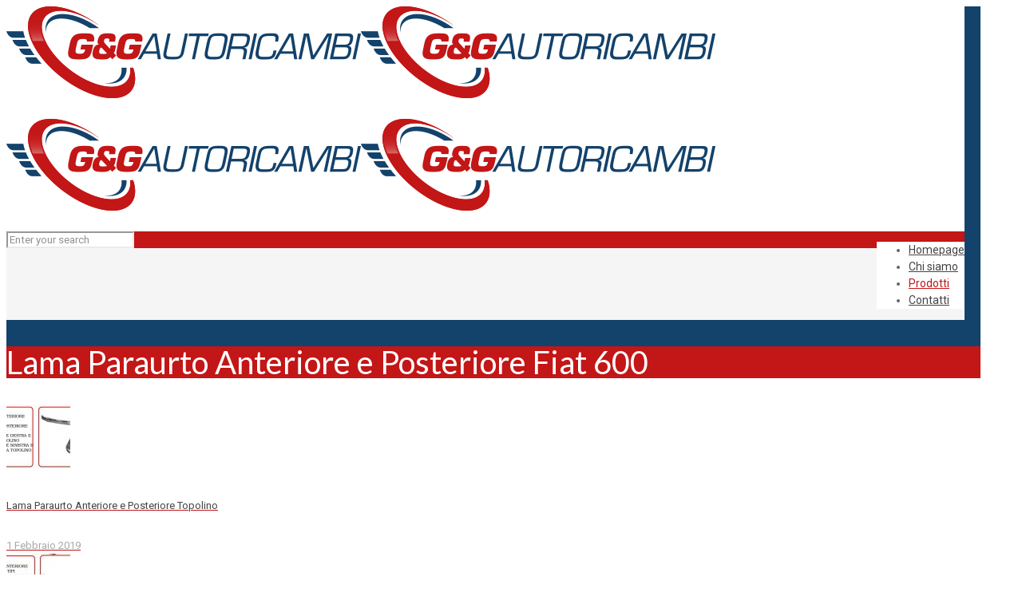

--- FILE ---
content_type: text/html; charset=UTF-8
request_url: https://www.gegautoricambi.it/prodotto/lama-paraurto-anteriore-e-posteriore-fiat-600/
body_size: 18674
content:

<!DOCTYPE html>
<html class="no-js" lang="it-IT">

<!-- head -->
<head>

<!-- meta -->
<meta charset="UTF-8" />
<meta name="viewport" content="width=device-width, initial-scale=1, maximum-scale=1" />
<meta name="description" content="BeShop | Best WordPress theme for shops" />
<link rel="alternate" hreflang="it-IT" href="https://www.gegautoricambi.it/prodotto/lama-paraurto-anteriore-e-posteriore-fiat-600/" />
<!-- Global site tag (gtag.js) - Google Analytics -->
<script async src="https://www.googletagmanager.com/gtag/js?id=UA-133421868-1"></script>
<script>
  window.dataLayer = window.dataLayer || [];
  function gtag(){dataLayer.push(arguments);}
  gtag('js', new Date());

  gtag('config', 'UA-133421868-1');
</script>
<link rel="shortcut icon" href="https://www.gegautoricambi.it/wp-content/uploads/2018/04/favicon.png" />
<link rel="apple-touch-icon" href="https://www.gegautoricambi.it/wp-content/uploads/2018/04/favicon.png" />

<!-- wp_head() -->
<title>Lama Paraurto Anteriore e Posteriore Fiat 600 - GeGAutoricambi</title>
<!-- script | dynamic -->
<script id="mfn-dnmc-config-js">
//<![CDATA[
window.mfn = {mobile_init:1240,parallax:"translate3d",responsive:1,retina_js:0};
window.mfn_lightbox = {disable:false,disableMobile:false,title:false,};
window.mfn_sliders = {blog:0,clients:0,offer:0,portfolio:0,shop:0,slider:0,testimonials:0};
//]]>
</script>

<!-- This site is optimized with the Yoast SEO plugin v13.4.1 - https://yoast.com/wordpress/plugins/seo/ -->
<meta name="robots" content="max-snippet:-1, max-image-preview:large, max-video-preview:-1"/>
<link rel="canonical" href="https://www.gegautoricambi.it/prodotto/lama-paraurto-anteriore-e-posteriore-fiat-600/" />
<meta property="og:locale" content="it_IT" />
<meta property="og:type" content="article" />
<meta property="og:title" content="Lama Paraurto Anteriore e Posteriore Fiat 600 - GeGAutoricambi" />
<meta property="og:url" content="https://www.gegautoricambi.it/prodotto/lama-paraurto-anteriore-e-posteriore-fiat-600/" />
<meta property="og:site_name" content="GeGAutoricambi" />
<meta property="article:publisher" content="https://www.facebook.com/autoricambi.geg/" />
<meta property="og:image" content="https://www.gegautoricambi.it/wp-content/uploads/2019/02/lama-paraurti-fiat-600.jpg" />
<meta property="og:image:secure_url" content="https://www.gegautoricambi.it/wp-content/uploads/2019/02/lama-paraurti-fiat-600.jpg" />
<meta property="og:image:width" content="1103" />
<meta property="og:image:height" content="350" />
<meta name="twitter:card" content="summary_large_image" />
<meta name="twitter:title" content="Lama Paraurto Anteriore e Posteriore Fiat 600 - GeGAutoricambi" />
<meta name="twitter:image" content="https://www.gegautoricambi.it/wp-content/uploads/2019/02/lama-paraurti-fiat-600.jpg" />
<script type='application/ld+json' class='yoast-schema-graph yoast-schema-graph--main'>{"@context":"https://schema.org","@graph":[{"@type":"Organization","@id":"https://www.gegautoricambi.it/#organization","name":"Autoricambi G&G","url":"https://www.gegautoricambi.it/","sameAs":["https://www.facebook.com/autoricambi.geg/"],"logo":{"@type":"ImageObject","@id":"https://www.gegautoricambi.it/#logo","inLanguage":"it-IT","url":"https://www.gegautoricambi.it/wp-content/uploads/2018/04/logo.png","width":444,"height":115,"caption":"Autoricambi G&G"},"image":{"@id":"https://www.gegautoricambi.it/#logo"}},{"@type":"WebSite","@id":"https://www.gegautoricambi.it/#website","url":"https://www.gegautoricambi.it/","name":"GeGAutoricambi","inLanguage":"it-IT","description":"Il mondo 500 online","publisher":{"@id":"https://www.gegautoricambi.it/#organization"},"potentialAction":[{"@type":"SearchAction","target":"https://www.gegautoricambi.it/?s={search_term_string}","query-input":"required name=search_term_string"}]},{"@type":"ImageObject","@id":"https://www.gegautoricambi.it/prodotto/lama-paraurto-anteriore-e-posteriore-fiat-600/#primaryimage","inLanguage":"it-IT","url":"https://www.gegautoricambi.it/wp-content/uploads/2019/02/lama-paraurti-fiat-600.jpg","width":1103,"height":350},{"@type":"WebPage","@id":"https://www.gegautoricambi.it/prodotto/lama-paraurto-anteriore-e-posteriore-fiat-600/#webpage","url":"https://www.gegautoricambi.it/prodotto/lama-paraurto-anteriore-e-posteriore-fiat-600/","name":"Lama Paraurto Anteriore e Posteriore Fiat 600 - GeGAutoricambi","isPartOf":{"@id":"https://www.gegautoricambi.it/#website"},"inLanguage":"it-IT","primaryImageOfPage":{"@id":"https://www.gegautoricambi.it/prodotto/lama-paraurto-anteriore-e-posteriore-fiat-600/#primaryimage"},"datePublished":"2019-02-01T08:15:41+00:00","dateModified":"2019-02-01T08:15:42+00:00","potentialAction":[{"@type":"ReadAction","target":["https://www.gegautoricambi.it/prodotto/lama-paraurto-anteriore-e-posteriore-fiat-600/"]}]}]}</script>
<!-- / Yoast SEO plugin. -->

<link rel='dns-prefetch' href='//www.google.com' />
<link rel='dns-prefetch' href='//fonts.googleapis.com' />
<link rel='dns-prefetch' href='//s.w.org' />
<link rel="alternate" type="application/rss+xml" title="GeGAutoricambi &raquo; Feed" href="https://www.gegautoricambi.it/feed/" />
<link rel="alternate" type="application/rss+xml" title="GeGAutoricambi &raquo; Feed dei commenti" href="https://www.gegautoricambi.it/comments/feed/" />
		<script type="text/javascript">
			window._wpemojiSettings = {"baseUrl":"https:\/\/s.w.org\/images\/core\/emoji\/12.0.0-1\/72x72\/","ext":".png","svgUrl":"https:\/\/s.w.org\/images\/core\/emoji\/12.0.0-1\/svg\/","svgExt":".svg","source":{"concatemoji":"https:\/\/www.gegautoricambi.it\/wp-includes\/js\/wp-emoji-release.min.js?ver=5.4.18"}};
			/*! This file is auto-generated */
			!function(e,a,t){var n,r,o,i=a.createElement("canvas"),p=i.getContext&&i.getContext("2d");function s(e,t){var a=String.fromCharCode;p.clearRect(0,0,i.width,i.height),p.fillText(a.apply(this,e),0,0);e=i.toDataURL();return p.clearRect(0,0,i.width,i.height),p.fillText(a.apply(this,t),0,0),e===i.toDataURL()}function c(e){var t=a.createElement("script");t.src=e,t.defer=t.type="text/javascript",a.getElementsByTagName("head")[0].appendChild(t)}for(o=Array("flag","emoji"),t.supports={everything:!0,everythingExceptFlag:!0},r=0;r<o.length;r++)t.supports[o[r]]=function(e){if(!p||!p.fillText)return!1;switch(p.textBaseline="top",p.font="600 32px Arial",e){case"flag":return s([127987,65039,8205,9895,65039],[127987,65039,8203,9895,65039])?!1:!s([55356,56826,55356,56819],[55356,56826,8203,55356,56819])&&!s([55356,57332,56128,56423,56128,56418,56128,56421,56128,56430,56128,56423,56128,56447],[55356,57332,8203,56128,56423,8203,56128,56418,8203,56128,56421,8203,56128,56430,8203,56128,56423,8203,56128,56447]);case"emoji":return!s([55357,56424,55356,57342,8205,55358,56605,8205,55357,56424,55356,57340],[55357,56424,55356,57342,8203,55358,56605,8203,55357,56424,55356,57340])}return!1}(o[r]),t.supports.everything=t.supports.everything&&t.supports[o[r]],"flag"!==o[r]&&(t.supports.everythingExceptFlag=t.supports.everythingExceptFlag&&t.supports[o[r]]);t.supports.everythingExceptFlag=t.supports.everythingExceptFlag&&!t.supports.flag,t.DOMReady=!1,t.readyCallback=function(){t.DOMReady=!0},t.supports.everything||(n=function(){t.readyCallback()},a.addEventListener?(a.addEventListener("DOMContentLoaded",n,!1),e.addEventListener("load",n,!1)):(e.attachEvent("onload",n),a.attachEvent("onreadystatechange",function(){"complete"===a.readyState&&t.readyCallback()})),(n=t.source||{}).concatemoji?c(n.concatemoji):n.wpemoji&&n.twemoji&&(c(n.twemoji),c(n.wpemoji)))}(window,document,window._wpemojiSettings);
		</script>
		<style type="text/css">
img.wp-smiley,
img.emoji {
	display: inline !important;
	border: none !important;
	box-shadow: none !important;
	height: 1em !important;
	width: 1em !important;
	margin: 0 .07em !important;
	vertical-align: -0.1em !important;
	background: none !important;
	padding: 0 !important;
}
</style>
	<link rel='stylesheet' id='layerslider-css'  href='https://www.gegautoricambi.it/wp-content/plugins/LayerSlider/static/layerslider/css/layerslider.css?ver=6.7.1' type='text/css' media='all' />
<link rel='stylesheet' id='wp-block-library-css'  href='https://www.gegautoricambi.it/wp-includes/css/dist/block-library/style.min.css?ver=5.4.18' type='text/css' media='all' />
<link rel='stylesheet' id='contact-form-7-css'  href='https://www.gegautoricambi.it/wp-content/plugins/contact-form-7/includes/css/styles.css?ver=5.3.2' type='text/css' media='all' />
<link rel='stylesheet' id='cookie-notice-front-css'  href='https://www.gegautoricambi.it/wp-content/plugins/cookie-notice/css/front.min.css?ver=5.4.18' type='text/css' media='all' />
<link rel='stylesheet' id='rs-plugin-settings-css'  href='https://www.gegautoricambi.it/wp-content/plugins/revslider/public/assets/css/settings.css?ver=5.4.7.2' type='text/css' media='all' />
<style id='rs-plugin-settings-inline-css' type='text/css'>
#rs-demo-id {}
</style>
<link rel='stylesheet' id='photoswipe-css'  href='https://www.gegautoricambi.it/wp-content/plugins/woocommerce/assets/css/photoswipe/photoswipe.css?ver=3.5.10' type='text/css' media='all' />
<link rel='stylesheet' id='photoswipe-default-skin-css'  href='https://www.gegautoricambi.it/wp-content/plugins/woocommerce/assets/css/photoswipe/default-skin/default-skin.css?ver=3.5.10' type='text/css' media='all' />
<link rel='stylesheet' id='woocommerce-layout-css'  href='https://www.gegautoricambi.it/wp-content/plugins/woocommerce/assets/css/woocommerce-layout.css?ver=3.5.10' type='text/css' media='all' />
<link rel='stylesheet' id='woocommerce-smallscreen-css'  href='https://www.gegautoricambi.it/wp-content/plugins/woocommerce/assets/css/woocommerce-smallscreen.css?ver=3.5.10' type='text/css' media='only screen and (max-width: 768px)' />
<link rel='stylesheet' id='woocommerce-general-css'  href='https://www.gegautoricambi.it/wp-content/plugins/woocommerce/assets/css/woocommerce.css?ver=3.5.10' type='text/css' media='all' />
<style id='woocommerce-inline-inline-css' type='text/css'>
.woocommerce form .form-row .required { visibility: visible; }
</style>
<link rel='stylesheet' id='ywctm-frontend-css'  href='https://www.gegautoricambi.it/wp-content/plugins/yith-woocommerce-catalog-mode/assets/css/frontend.min.css?ver=2.0.0' type='text/css' media='all' />
<style id='ywctm-frontend-inline-css' type='text/css'>
form.cart button.single_add_to_cart_button, form.cart .quantity{display: none !important}
</style>
<link rel='stylesheet' id='style-css'  href='https://www.gegautoricambi.it/wp-content/themes/betheme/style.css?ver=20.9.8.1.1' type='text/css' media='all' />
<link rel='stylesheet' id='mfn-base-css'  href='https://www.gegautoricambi.it/wp-content/themes/betheme/css/base.css?ver=20.9.8.1.1' type='text/css' media='all' />
<link rel='stylesheet' id='mfn-layout-css'  href='https://www.gegautoricambi.it/wp-content/themes/betheme/css/layout.css?ver=20.9.8.1.1' type='text/css' media='all' />
<link rel='stylesheet' id='mfn-shortcodes-css'  href='https://www.gegautoricambi.it/wp-content/themes/betheme/css/shortcodes.css?ver=20.9.8.1.1' type='text/css' media='all' />
<link rel='stylesheet' id='mfn-animations-css'  href='https://www.gegautoricambi.it/wp-content/themes/betheme/assets/animations/animations.min.css?ver=20.9.8.1.1' type='text/css' media='all' />
<link rel='stylesheet' id='mfn-jquery-ui-css'  href='https://www.gegautoricambi.it/wp-content/themes/betheme/assets/ui/jquery.ui.all.css?ver=20.9.8.1.1' type='text/css' media='all' />
<link rel='stylesheet' id='mfn-jplayer-css'  href='https://www.gegautoricambi.it/wp-content/themes/betheme/assets/jplayer/css/jplayer.blue.monday.css?ver=20.9.8.1.1' type='text/css' media='all' />
<link rel='stylesheet' id='mfn-responsive-css'  href='https://www.gegautoricambi.it/wp-content/themes/betheme/css/responsive.css?ver=20.9.8.1.1' type='text/css' media='all' />
<link rel='stylesheet' id='Roboto-css'  href='https://fonts.googleapis.com/css?family=Roboto%3A1%2C100%2C200%2C300%2C400%2C400italic%2C700&#038;ver=5.4.18' type='text/css' media='all' />
<link rel='stylesheet' id='Lato-css'  href='https://fonts.googleapis.com/css?family=Lato%3A1%2C100%2C200%2C300%2C400%2C400italic%2C700&#038;ver=5.4.18' type='text/css' media='all' />
<link rel='stylesheet' id='mfn-woo-css'  href='https://www.gegautoricambi.it/wp-content/themes/betheme/css/woocommerce.css?ver=20.9.8.1.1' type='text/css' media='all' />
<script type='text/javascript'>
/* <![CDATA[ */
var LS_Meta = {"v":"6.7.1"};
/* ]]> */
</script>
<script type='text/javascript' src='https://www.gegautoricambi.it/wp-content/plugins/LayerSlider/static/layerslider/js/greensock.js?ver=1.19.0'></script>
<script type='text/javascript' src='https://www.gegautoricambi.it/wp-includes/js/jquery/jquery.js?ver=1.12.4-wp'></script>
<script type='text/javascript' src='https://www.gegautoricambi.it/wp-includes/js/jquery/jquery-migrate.min.js?ver=1.4.1'></script>
<script type='text/javascript' src='https://www.gegautoricambi.it/wp-content/plugins/LayerSlider/static/layerslider/js/layerslider.kreaturamedia.jquery.js?ver=6.7.1'></script>
<script type='text/javascript' src='https://www.gegautoricambi.it/wp-content/plugins/LayerSlider/static/layerslider/js/layerslider.transitions.js?ver=6.7.1'></script>
<script type='text/javascript'>
/* <![CDATA[ */
var cnArgs = {"ajaxUrl":"https:\/\/www.gegautoricambi.it\/wp-admin\/admin-ajax.php","nonce":"c52cdb5172","hideEffect":"fade","position":"bottom","onScroll":"0","onScrollOffset":"100","onClick":"0","cookieName":"cookie_notice_accepted","cookieTime":"2592000","cookieTimeRejected":"2592000","cookiePath":"\/","cookieDomain":"","redirection":"0","cache":"0","refuse":"0","revokeCookies":"0","revokeCookiesOpt":"automatic","secure":"1","coronabarActive":"0"};
/* ]]> */
</script>
<script type='text/javascript' src='https://www.gegautoricambi.it/wp-content/plugins/cookie-notice/js/front.min.js?ver=1.3.1'></script>
<script type='text/javascript' src='https://www.gegautoricambi.it/wp-content/plugins/revslider/public/assets/js/jquery.themepunch.tools.min.js?ver=5.4.7.2'></script>
<script type='text/javascript' src='https://www.gegautoricambi.it/wp-content/plugins/revslider/public/assets/js/jquery.themepunch.revolution.min.js?ver=5.4.7.2'></script>
<script type='text/javascript' src='https://www.gegautoricambi.it/wp-content/plugins/woocommerce/assets/js/jquery-blockui/jquery.blockUI.min.js?ver=2.70'></script>
<script type='text/javascript'>
/* <![CDATA[ */
var wc_add_to_cart_params = {"ajax_url":"\/wp-admin\/admin-ajax.php","wc_ajax_url":"\/?wc-ajax=%%endpoint%%","i18n_view_cart":"Visualizza carrello","cart_url":"https:\/\/www.gegautoricambi.it","is_cart":"","cart_redirect_after_add":"no"};
/* ]]> */
</script>
<script type='text/javascript' src='https://www.gegautoricambi.it/wp-content/plugins/woocommerce/assets/js/frontend/add-to-cart.min.js?ver=3.5.10'></script>
<script type='text/javascript' src='https://www.gegautoricambi.it/wp-content/plugins/js_composer/assets/js/vendors/woocommerce-add-to-cart.js?ver=5.4.7'></script>
<meta name="generator" content="Powered by LayerSlider 6.7.1 - Multi-Purpose, Responsive, Parallax, Mobile-Friendly Slider Plugin for WordPress." />
<!-- LayerSlider updates and docs at: https://layerslider.kreaturamedia.com -->
<link rel='https://api.w.org/' href='https://www.gegautoricambi.it/wp-json/' />
<link rel="EditURI" type="application/rsd+xml" title="RSD" href="https://www.gegautoricambi.it/xmlrpc.php?rsd" />
<link rel="wlwmanifest" type="application/wlwmanifest+xml" href="https://www.gegautoricambi.it/wp-includes/wlwmanifest.xml" /> 
<meta name="generator" content="WordPress 5.4.18" />
<meta name="generator" content="WooCommerce 3.5.10" />
<link rel='shortlink' href='https://www.gegautoricambi.it/?p=5274' />
<link rel="alternate" type="application/json+oembed" href="https://www.gegautoricambi.it/wp-json/oembed/1.0/embed?url=https%3A%2F%2Fwww.gegautoricambi.it%2Fprodotto%2Flama-paraurto-anteriore-e-posteriore-fiat-600%2F" />
<link rel="alternate" type="text/xml+oembed" href="https://www.gegautoricambi.it/wp-json/oembed/1.0/embed?url=https%3A%2F%2Fwww.gegautoricambi.it%2Fprodotto%2Flama-paraurto-anteriore-e-posteriore-fiat-600%2F&#038;format=xml" />
<!-- style | dynamic -->
<style id="mfn-dnmc-style-css">
@media only screen and (min-width: 1240px){body:not(.header-simple) #Top_bar #menu{display:block!important}.tr-menu #Top_bar #menu{background:none!important}#Top_bar .menu > li > ul.mfn-megamenu{width:984px}#Top_bar .menu > li > ul.mfn-megamenu > li{float:left}#Top_bar .menu > li > ul.mfn-megamenu > li.mfn-megamenu-cols-1{width:100%}#Top_bar .menu > li > ul.mfn-megamenu > li.mfn-megamenu-cols-2{width:50%}#Top_bar .menu > li > ul.mfn-megamenu > li.mfn-megamenu-cols-3{width:33.33%}#Top_bar .menu > li > ul.mfn-megamenu > li.mfn-megamenu-cols-4{width:25%}#Top_bar .menu > li > ul.mfn-megamenu > li.mfn-megamenu-cols-5{width:20%}#Top_bar .menu > li > ul.mfn-megamenu > li.mfn-megamenu-cols-6{width:16.66%}#Top_bar .menu > li > ul.mfn-megamenu > li > ul{display:block!important;position:inherit;left:auto;top:auto;border-width:0 1px 0 0}#Top_bar .menu > li > ul.mfn-megamenu > li:last-child > ul{border:0}#Top_bar .menu > li > ul.mfn-megamenu > li > ul li{width:auto}#Top_bar .menu > li > ul.mfn-megamenu a.mfn-megamenu-title{text-transform:uppercase;font-weight:400;background:none}#Top_bar .menu > li > ul.mfn-megamenu a .menu-arrow{display:none}.menuo-right #Top_bar .menu > li > ul.mfn-megamenu{left:auto;right:0}.menuo-right #Top_bar .menu > li > ul.mfn-megamenu-bg{box-sizing:border-box}#Top_bar .menu > li > ul.mfn-megamenu-bg{padding:20px 166px 20px 20px;background-repeat:no-repeat;background-position:right bottom}.rtl #Top_bar .menu > li > ul.mfn-megamenu-bg{padding-left:166px;padding-right:20px;background-position:left bottom}#Top_bar .menu > li > ul.mfn-megamenu-bg > li{background:none}#Top_bar .menu > li > ul.mfn-megamenu-bg > li a{border:none}#Top_bar .menu > li > ul.mfn-megamenu-bg > li > ul{background:none!important;-webkit-box-shadow:0 0 0 0;-moz-box-shadow:0 0 0 0;box-shadow:0 0 0 0}.mm-vertical #Top_bar .container{position:relative;}.mm-vertical #Top_bar .top_bar_left{position:static;}.mm-vertical #Top_bar .menu > li ul{box-shadow:0 0 0 0 transparent!important;background-image:none;}.mm-vertical #Top_bar .menu > li > ul.mfn-megamenu{width:98%!important;margin:0 1%;padding:20px 0;}.mm-vertical.header-plain #Top_bar .menu > li > ul.mfn-megamenu{width:100%!important;margin:0;}.mm-vertical #Top_bar .menu > li > ul.mfn-megamenu > li{display:table-cell;float:none!important;width:10%;padding:0 15px;border-right:1px solid rgba(0, 0, 0, 0.05);}.mm-vertical #Top_bar .menu > li > ul.mfn-megamenu > li:last-child{border-right-width:0}.mm-vertical #Top_bar .menu > li > ul.mfn-megamenu > li.hide-border{border-right-width:0}.mm-vertical #Top_bar .menu > li > ul.mfn-megamenu > li a{border-bottom-width:0;padding:9px 15px;line-height:120%;}.mm-vertical #Top_bar .menu > li > ul.mfn-megamenu a.mfn-megamenu-title{font-weight:700;}.rtl .mm-vertical #Top_bar .menu > li > ul.mfn-megamenu > li:first-child{border-right-width:0}.rtl .mm-vertical #Top_bar .menu > li > ul.mfn-megamenu > li:last-child{border-right-width:1px}.header-plain:not(.menuo-right) #Header .top_bar_left{width:auto!important}.header-stack.header-center #Top_bar #menu{display:inline-block!important}.header-simple #Top_bar #menu{display:none;height:auto;width:300px;bottom:auto;top:100%;right:1px;position:absolute;margin:0}.header-simple #Header a.responsive-menu-toggle{display:block;right:10px}.header-simple #Top_bar #menu > ul{width:100%;float:left}.header-simple #Top_bar #menu ul li{width:100%;padding-bottom:0;border-right:0;position:relative}.header-simple #Top_bar #menu ul li a{padding:0 20px;margin:0;display:block;height:auto;line-height:normal;border:none}.header-simple #Top_bar #menu ul li a:after{display:none}.header-simple #Top_bar #menu ul li a span{border:none;line-height:44px;display:inline;padding:0}.header-simple #Top_bar #menu ul li.submenu .menu-toggle{display:block;position:absolute;right:0;top:0;width:44px;height:44px;line-height:44px;font-size:30px;font-weight:300;text-align:center;cursor:pointer;color:#444;opacity:0.33;}.header-simple #Top_bar #menu ul li.submenu .menu-toggle:after{content:"+"}.header-simple #Top_bar #menu ul li.hover > .menu-toggle:after{content:"-"}.header-simple #Top_bar #menu ul li.hover a{border-bottom:0}.header-simple #Top_bar #menu ul.mfn-megamenu li .menu-toggle{display:none}.header-simple #Top_bar #menu ul li ul{position:relative!important;left:0!important;top:0;padding:0;margin:0!important;width:auto!important;background-image:none}.header-simple #Top_bar #menu ul li ul li{width:100%!important;display:block;padding:0;}.header-simple #Top_bar #menu ul li ul li a{padding:0 20px 0 30px}.header-simple #Top_bar #menu ul li ul li a .menu-arrow{display:none}.header-simple #Top_bar #menu ul li ul li a span{padding:0}.header-simple #Top_bar #menu ul li ul li a span:after{display:none!important}.header-simple #Top_bar .menu > li > ul.mfn-megamenu a.mfn-megamenu-title{text-transform:uppercase;font-weight:400}.header-simple #Top_bar .menu > li > ul.mfn-megamenu > li > ul{display:block!important;position:inherit;left:auto;top:auto}.header-simple #Top_bar #menu ul li ul li ul{border-left:0!important;padding:0;top:0}.header-simple #Top_bar #menu ul li ul li ul li a{padding:0 20px 0 40px}.rtl.header-simple #Top_bar #menu{left:1px;right:auto}.rtl.header-simple #Top_bar a.responsive-menu-toggle{left:10px;right:auto}.rtl.header-simple #Top_bar #menu ul li.submenu .menu-toggle{left:0;right:auto}.rtl.header-simple #Top_bar #menu ul li ul{left:auto!important;right:0!important}.rtl.header-simple #Top_bar #menu ul li ul li a{padding:0 30px 0 20px}.rtl.header-simple #Top_bar #menu ul li ul li ul li a{padding:0 40px 0 20px}.menu-highlight #Top_bar .menu > li{margin:0 2px}.menu-highlight:not(.header-creative) #Top_bar .menu > li > a{margin:20px 0;padding:0;-webkit-border-radius:5px;border-radius:5px}.menu-highlight #Top_bar .menu > li > a:after{display:none}.menu-highlight #Top_bar .menu > li > a span:not(.description){line-height:50px}.menu-highlight #Top_bar .menu > li > a span.description{display:none}.menu-highlight.header-stack #Top_bar .menu > li > a{margin:10px 0!important}.menu-highlight.header-stack #Top_bar .menu > li > a span:not(.description){line-height:40px}.menu-highlight.header-transparent #Top_bar .menu > li > a{margin:5px 0}.menu-highlight.header-simple #Top_bar #menu ul li,.menu-highlight.header-creative #Top_bar #menu ul li{margin:0}.menu-highlight.header-simple #Top_bar #menu ul li > a,.menu-highlight.header-creative #Top_bar #menu ul li > a{-webkit-border-radius:0;border-radius:0}.menu-highlight:not(.header-fixed):not(.header-simple) #Top_bar.is-sticky .menu > li > a{margin:10px 0!important;padding:5px 0!important}.menu-highlight:not(.header-fixed):not(.header-simple) #Top_bar.is-sticky .menu > li > a span{line-height:30px!important}.header-modern.menu-highlight.menuo-right .menu_wrapper{margin-right:20px}.menu-line-below #Top_bar .menu > li > a:after{top:auto;bottom:-4px}.menu-line-below #Top_bar.is-sticky .menu > li > a:after{top:auto;bottom:-4px}.menu-line-below-80 #Top_bar:not(.is-sticky) .menu > li > a:after{height:4px;left:10%;top:50%;margin-top:20px;width:80%}.menu-line-below-80-1 #Top_bar:not(.is-sticky) .menu > li > a:after{height:1px;left:10%;top:50%;margin-top:20px;width:80%}.menu-link-color #Top_bar .menu > li > a:after{display:none!important}.menu-arrow-top #Top_bar .menu > li > a:after{background:none repeat scroll 0 0 rgba(0,0,0,0)!important;border-color:#ccc transparent transparent;border-style:solid;border-width:7px 7px 0;display:block;height:0;left:50%;margin-left:-7px;top:0!important;width:0}.menu-arrow-top #Top_bar.is-sticky .menu > li > a:after{top:0!important}.menu-arrow-bottom #Top_bar .menu > li > a:after{background:none!important;border-color:transparent transparent #ccc;border-style:solid;border-width:0 7px 7px;display:block;height:0;left:50%;margin-left:-7px;top:auto;bottom:0;width:0}.menu-arrow-bottom #Top_bar.is-sticky .menu > li > a:after{top:auto;bottom:0}.menuo-no-borders #Top_bar .menu > li > a span{border-width:0!important}.menuo-no-borders #Header_creative #Top_bar .menu > li > a span{border-bottom-width:0}.menuo-no-borders.header-plain #Top_bar a#header_cart,.menuo-no-borders.header-plain #Top_bar a#search_button,.menuo-no-borders.header-plain #Top_bar .wpml-languages,.menuo-no-borders.header-plain #Top_bar a.action_button{border-width:0}.menuo-right #Top_bar .menu_wrapper{float:right}.menuo-right.header-stack:not(.header-center) #Top_bar .menu_wrapper{margin-right:150px}body.header-creative{padding-left:50px}body.header-creative.header-open{padding-left:250px}body.error404,body.under-construction,body.template-blank{padding-left:0!important}.header-creative.footer-fixed #Footer,.header-creative.footer-sliding #Footer,.header-creative.footer-stick #Footer.is-sticky{box-sizing:border-box;padding-left:50px;}.header-open.footer-fixed #Footer,.header-open.footer-sliding #Footer,.header-creative.footer-stick #Footer.is-sticky{padding-left:250px;}.header-rtl.header-creative.footer-fixed #Footer,.header-rtl.header-creative.footer-sliding #Footer,.header-rtl.header-creative.footer-stick #Footer.is-sticky{padding-left:0;padding-right:50px;}.header-rtl.header-open.footer-fixed #Footer,.header-rtl.header-open.footer-sliding #Footer,.header-rtl.header-creative.footer-stick #Footer.is-sticky{padding-right:250px;}#Header_creative{background-color:#fff;position:fixed;width:250px;height:100%;left:-200px;top:0;z-index:9002;-webkit-box-shadow:2px 0 4px 2px rgba(0,0,0,.15);box-shadow:2px 0 4px 2px rgba(0,0,0,.15)}#Header_creative .container{width:100%}#Header_creative .creative-wrapper{opacity:0;margin-right:50px}#Header_creative a.creative-menu-toggle{display:block;width:34px;height:34px;line-height:34px;font-size:22px;text-align:center;position:absolute;top:10px;right:8px;border-radius:3px}.admin-bar #Header_creative a.creative-menu-toggle{top:42px}#Header_creative #Top_bar{position:static;width:100%}#Header_creative #Top_bar .top_bar_left{width:100%!important;float:none}#Header_creative #Top_bar .top_bar_right{width:100%!important;float:none;height:auto;margin-bottom:35px;text-align:center;padding:0 20px;top:0;-webkit-box-sizing:border-box;-moz-box-sizing:border-box;box-sizing:border-box}#Header_creative #Top_bar .top_bar_right:before{display:none}#Header_creative #Top_bar .top_bar_right_wrapper{top:0}#Header_creative #Top_bar .logo{float:none;text-align:center;margin:15px 0}#Header_creative #Top_bar #menu{background-color:transparent}#Header_creative #Top_bar .menu_wrapper{float:none;margin:0 0 30px}#Header_creative #Top_bar .menu > li{width:100%;float:none;position:relative}#Header_creative #Top_bar .menu > li > a{padding:0;text-align:center}#Header_creative #Top_bar .menu > li > a:after{display:none}#Header_creative #Top_bar .menu > li > a span{border-right:0;border-bottom-width:1px;line-height:38px}#Header_creative #Top_bar .menu li ul{left:100%;right:auto;top:0;box-shadow:2px 2px 2px 0 rgba(0,0,0,0.03);-webkit-box-shadow:2px 2px 2px 0 rgba(0,0,0,0.03)}#Header_creative #Top_bar .menu > li > ul.mfn-megamenu{margin:0;width:700px!important;}#Header_creative #Top_bar .menu > li > ul.mfn-megamenu > li > ul{left:0}#Header_creative #Top_bar .menu li ul li a{padding-top:9px;padding-bottom:8px}#Header_creative #Top_bar .menu li ul li ul{top:0}#Header_creative #Top_bar .menu > li > a span.description{display:block;font-size:13px;line-height:28px!important;clear:both}#Header_creative #Top_bar .search_wrapper{left:100%;top:auto;bottom:0}#Header_creative #Top_bar a#header_cart{display:inline-block;float:none;top:3px}#Header_creative #Top_bar a#search_button{display:inline-block;float:none;top:3px}#Header_creative #Top_bar .wpml-languages{display:inline-block;float:none;top:0}#Header_creative #Top_bar .wpml-languages.enabled:hover a.active{padding-bottom:11px}#Header_creative #Top_bar .action_button{display:inline-block;float:none;top:16px;margin:0}#Header_creative #Top_bar .banner_wrapper{display:block;text-align:center}#Header_creative #Top_bar .banner_wrapper img{max-width:100%;height:auto;display:inline-block}#Header_creative #Action_bar{display:none;position:absolute;bottom:0;top:auto;clear:both;padding:0 20px;box-sizing:border-box}#Header_creative #Action_bar .social{float:none;text-align:center;padding:5px 0 15px}#Header_creative #Action_bar .social li{margin-bottom:2px}#Header_creative .social li a{color:rgba(0,0,0,.5)}#Header_creative .social li a:hover{color:#000}#Header_creative .creative-social{position:absolute;bottom:10px;right:0;width:50px}#Header_creative .creative-social li{display:block;float:none;width:100%;text-align:center;margin-bottom:5px}.header-creative .fixed-nav.fixed-nav-prev{margin-left:50px}.header-creative.header-open .fixed-nav.fixed-nav-prev{margin-left:250px}.menuo-last #Header_creative #Top_bar .menu li.last ul{top:auto;bottom:0}.header-open #Header_creative{left:0}.header-open #Header_creative .creative-wrapper{opacity:1;margin:0!important;}.header-open #Header_creative .creative-menu-toggle,.header-open #Header_creative .creative-social{display:none}.header-open #Header_creative #Action_bar{display:block}body.header-rtl.header-creative{padding-left:0;padding-right:50px}.header-rtl #Header_creative{left:auto;right:-200px}.header-rtl #Header_creative .creative-wrapper{margin-left:50px;margin-right:0}.header-rtl #Header_creative a.creative-menu-toggle{left:8px;right:auto}.header-rtl #Header_creative .creative-social{left:0;right:auto}.header-rtl #Footer #back_to_top.sticky{right:125px}.header-rtl #popup_contact{right:70px}.header-rtl #Header_creative #Top_bar .menu li ul{left:auto;right:100%}.header-rtl #Header_creative #Top_bar .search_wrapper{left:auto;right:100%;}.header-rtl .fixed-nav.fixed-nav-prev{margin-left:0!important}.header-rtl .fixed-nav.fixed-nav-next{margin-right:50px}body.header-rtl.header-creative.header-open{padding-left:0;padding-right:250px!important}.header-rtl.header-open #Header_creative{left:auto;right:0}.header-rtl.header-open #Footer #back_to_top.sticky{right:325px}.header-rtl.header-open #popup_contact{right:270px}.header-rtl.header-open .fixed-nav.fixed-nav-next{margin-right:250px}#Header_creative.active{left:-1px;}.header-rtl #Header_creative.active{left:auto;right:-1px;}#Header_creative.active .creative-wrapper{opacity:1;margin:0}.header-creative .vc_row[data-vc-full-width]{padding-left:50px}.header-creative.header-open .vc_row[data-vc-full-width]{padding-left:250px}.header-open .vc_parallax .vc_parallax-inner { left:auto; width: calc(100% - 250px); }.header-open.header-rtl .vc_parallax .vc_parallax-inner { left:0; right:auto; }#Header_creative.scroll{height:100%;overflow-y:auto}#Header_creative.scroll:not(.dropdown) .menu li ul{display:none!important}#Header_creative.scroll #Action_bar{position:static}#Header_creative.dropdown{outline:none}#Header_creative.dropdown #Top_bar .menu_wrapper{float:left}#Header_creative.dropdown #Top_bar #menu ul li{position:relative;float:left}#Header_creative.dropdown #Top_bar #menu ul li a:after{display:none}#Header_creative.dropdown #Top_bar #menu ul li a span{line-height:38px;padding:0}#Header_creative.dropdown #Top_bar #menu ul li.submenu .menu-toggle{display:block;position:absolute;right:0;top:0;width:38px;height:38px;line-height:38px;font-size:26px;font-weight:300;text-align:center;cursor:pointer;color:#444;opacity:0.33;}#Header_creative.dropdown #Top_bar #menu ul li.submenu .menu-toggle:after{content:"+"}#Header_creative.dropdown #Top_bar #menu ul li.hover > .menu-toggle:after{content:"-"}#Header_creative.dropdown #Top_bar #menu ul li.hover a{border-bottom:0}#Header_creative.dropdown #Top_bar #menu ul.mfn-megamenu li .menu-toggle{display:none}#Header_creative.dropdown #Top_bar #menu ul li ul{position:relative!important;left:0!important;top:0;padding:0;margin-left:0!important;width:auto!important;background-image:none}#Header_creative.dropdown #Top_bar #menu ul li ul li{width:100%!important}#Header_creative.dropdown #Top_bar #menu ul li ul li a{padding:0 10px;text-align:center}#Header_creative.dropdown #Top_bar #menu ul li ul li a .menu-arrow{display:none}#Header_creative.dropdown #Top_bar #menu ul li ul li a span{padding:0}#Header_creative.dropdown #Top_bar #menu ul li ul li a span:after{display:none!important}#Header_creative.dropdown #Top_bar .menu > li > ul.mfn-megamenu a.mfn-megamenu-title{text-transform:uppercase;font-weight:400}#Header_creative.dropdown #Top_bar .menu > li > ul.mfn-megamenu > li > ul{display:block!important;position:inherit;left:auto;top:auto}#Header_creative.dropdown #Top_bar #menu ul li ul li ul{border-left:0!important;padding:0;top:0}#Header_creative{transition: left .5s ease-in-out, right .5s ease-in-out;}#Header_creative .creative-wrapper{transition: opacity .5s ease-in-out, margin 0s ease-in-out .5s;}#Header_creative.active .creative-wrapper{transition: opacity .5s ease-in-out, margin 0s ease-in-out;}}@media only screen and (min-width: 1240px){#Top_bar.is-sticky{position:fixed!important;width:100%;left:0;top:-60px;height:60px;z-index:701;background:#fff;opacity:.97;filter:alpha(opacity = 97);-webkit-box-shadow:0 2px 5px 0 rgba(0,0,0,0.1);-moz-box-shadow:0 2px 5px 0 rgba(0,0,0,0.1);box-shadow:0 2px 5px 0 rgba(0,0,0,0.1)}.layout-boxed.header-boxed #Top_bar.is-sticky{max-width:1240px;left:50%;-webkit-transform:translateX(-50%);transform:translateX(-50%)}#Top_bar.is-sticky .top_bar_left,#Top_bar.is-sticky .top_bar_right,#Top_bar.is-sticky .top_bar_right:before{background:none}#Top_bar.is-sticky .top_bar_right{top:-4px;height:auto;}#Top_bar.is-sticky .top_bar_right_wrapper{top:15px}.header-plain #Top_bar.is-sticky .top_bar_right_wrapper{top:0}#Top_bar.is-sticky .logo{width:auto;margin:0 30px 0 20px;padding:0}#Top_bar.is-sticky #logo{padding:5px 0!important;height:50px!important;line-height:50px!important}.logo-no-sticky-padding #Top_bar.is-sticky #logo{height:60px!important;line-height:60px!important}#Top_bar.is-sticky #logo img.logo-main{display:none}#Top_bar.is-sticky #logo img.logo-sticky{display:inline;max-height:35px;}#Top_bar.is-sticky .menu_wrapper{clear:none}#Top_bar.is-sticky .menu_wrapper .menu > li > a{padding:15px 0}#Top_bar.is-sticky .menu > li > a,#Top_bar.is-sticky .menu > li > a span{line-height:30px}#Top_bar.is-sticky .menu > li > a:after{top:auto;bottom:-4px}#Top_bar.is-sticky .menu > li > a span.description{display:none}#Top_bar.is-sticky .secondary_menu_wrapper,#Top_bar.is-sticky .banner_wrapper{display:none}.header-overlay #Top_bar.is-sticky{display:none}.sticky-dark #Top_bar.is-sticky{background:rgba(0,0,0,.8)}.sticky-dark #Top_bar.is-sticky #menu{background:rgba(0,0,0,.8)}.sticky-dark #Top_bar.is-sticky .menu > li > a{color:#fff}.sticky-dark #Top_bar.is-sticky .top_bar_right a{color:rgba(255,255,255,.5)}.sticky-dark #Top_bar.is-sticky .wpml-languages a.active,.sticky-dark #Top_bar.is-sticky .wpml-languages ul.wpml-lang-dropdown{background:rgba(0,0,0,0.3);border-color:rgba(0,0,0,0.1)}}@media only screen and (min-width: 768px) and (max-width: 1240px){.header_placeholder{height:0!important}}@media only screen and (max-width: 1239px){#Top_bar #menu{display:none;height:auto;width:300px;bottom:auto;top:100%;right:1px;position:absolute;margin:0}#Top_bar a.responsive-menu-toggle{display:block}#Top_bar #menu > ul{width:100%;float:left}#Top_bar #menu ul li{width:100%;padding-bottom:0;border-right:0;position:relative}#Top_bar #menu ul li a{padding:0 25px;margin:0;display:block;height:auto;line-height:normal;border:none}#Top_bar #menu ul li a:after{display:none}#Top_bar #menu ul li a span{border:none;line-height:44px;display:inline;padding:0}#Top_bar #menu ul li a span.description{margin:0 0 0 5px}#Top_bar #menu ul li.submenu .menu-toggle{display:block;position:absolute;right:15px;top:0;width:44px;height:44px;line-height:44px;font-size:30px;font-weight:300;text-align:center;cursor:pointer;color:#444;opacity:0.33;}#Top_bar #menu ul li.submenu .menu-toggle:after{content:"+"}#Top_bar #menu ul li.hover > .menu-toggle:after{content:"-"}#Top_bar #menu ul li.hover a{border-bottom:0}#Top_bar #menu ul li a span:after{display:none!important}#Top_bar #menu ul.mfn-megamenu li .menu-toggle{display:none}#Top_bar #menu ul li ul{position:relative!important;left:0!important;top:0;padding:0;margin-left:0!important;width:auto!important;background-image:none!important;box-shadow:0 0 0 0 transparent!important;-webkit-box-shadow:0 0 0 0 transparent!important}#Top_bar #menu ul li ul li{width:100%!important}#Top_bar #menu ul li ul li a{padding:0 20px 0 35px}#Top_bar #menu ul li ul li a .menu-arrow{display:none}#Top_bar #menu ul li ul li a span{padding:0}#Top_bar #menu ul li ul li a span:after{display:none!important}#Top_bar .menu > li > ul.mfn-megamenu a.mfn-megamenu-title{text-transform:uppercase;font-weight:400}#Top_bar .menu > li > ul.mfn-megamenu > li > ul{display:block!important;position:inherit;left:auto;top:auto}#Top_bar #menu ul li ul li ul{border-left:0!important;padding:0;top:0}#Top_bar #menu ul li ul li ul li a{padding:0 20px 0 45px}.rtl #Top_bar #menu{left:1px;right:auto}.rtl #Top_bar a.responsive-menu-toggle{left:20px;right:auto}.rtl #Top_bar #menu ul li.submenu .menu-toggle{left:15px;right:auto;border-left:none;border-right:1px solid #eee}.rtl #Top_bar #menu ul li ul{left:auto!important;right:0!important}.rtl #Top_bar #menu ul li ul li a{padding:0 30px 0 20px}.rtl #Top_bar #menu ul li ul li ul li a{padding:0 40px 0 20px}.header-stack .menu_wrapper a.responsive-menu-toggle{position:static!important;margin:11px 0!important}.header-stack .menu_wrapper #menu{left:0;right:auto}.rtl.header-stack #Top_bar #menu{left:auto;right:0}.admin-bar #Header_creative{top:32px}.header-creative.layout-boxed{padding-top:85px}.header-creative.layout-full-width #Wrapper{padding-top:60px}#Header_creative{position:fixed;width:100%;left:0!important;top:0;z-index:1001}#Header_creative .creative-wrapper{display:block!important;opacity:1!important}#Header_creative .creative-menu-toggle,#Header_creative .creative-social{display:none!important;opacity:1!important;filter:alpha(opacity=100)!important}#Header_creative #Top_bar{position:static;width:100%}#Header_creative #Top_bar #logo{height:50px;line-height:50px;padding:5px 0}#Header_creative #Top_bar #logo img.logo-sticky{max-height:40px!important}#Header_creative #logo img.logo-main{display:none}#Header_creative #logo img.logo-sticky{display:inline-block}.logo-no-sticky-padding #Header_creative #Top_bar #logo{height:60px;line-height:60px;padding:0}.logo-no-sticky-padding #Header_creative #Top_bar #logo img.logo-sticky{max-height:60px!important}#Header_creative #Action_bar{display:none}#Header_creative #Top_bar .top_bar_right{height:60px;top:0}#Header_creative #Top_bar .top_bar_right:before{display:none}#Header_creative #Top_bar .top_bar_right_wrapper{top:0;padding-top:9px}#Header_creative.scroll{overflow:visible!important}}#Header_wrapper, #Intro {background-color: #13426b;}#Subheader {background-color: rgba(195, 22, 23, 1);}.header-classic #Action_bar, .header-fixed #Action_bar, .header-plain #Action_bar, .header-split #Action_bar, .header-stack #Action_bar {background-color: #2C2C2C;}#Sliding-top {background-color: #000000;}#Sliding-top a.sliding-top-control {border-right-color: #000000;}#Sliding-top.st-center a.sliding-top-control,#Sliding-top.st-left a.sliding-top-control {border-top-color: #000000;}#Footer {background-color: #545454;}body, ul.timeline_items, .icon_box a .desc, .icon_box a:hover .desc, .feature_list ul li a, .list_item a, .list_item a:hover,.widget_recent_entries ul li a, .flat_box a, .flat_box a:hover, .story_box .desc, .content_slider.carouselul li a .title,.content_slider.flat.description ul li .desc, .content_slider.flat.description ul li a .desc, .post-nav.minimal a i {color: #626262;}.post-nav.minimal a svg {fill: #626262;}.themecolor, .opening_hours .opening_hours_wrapper li span, .fancy_heading_icon .icon_top,.fancy_heading_arrows .icon-right-dir, .fancy_heading_arrows .icon-left-dir, .fancy_heading_line .title,.button-love a.mfn-love, .format-link .post-title .icon-link, .pager-single > span, .pager-single a:hover,.widget_meta ul, .widget_pages ul, .widget_rss ul, .widget_mfn_recent_comments ul li:after, .widget_archive ul,.widget_recent_comments ul li:after, .widget_nav_menu ul, .woocommerce ul.products li.product .price, .shop_slider .shop_slider_ul li .item_wrapper .price,.woocommerce-page ul.products li.product .price, .widget_price_filter .price_label .from, .widget_price_filter .price_label .to,.woocommerce ul.product_list_widget li .quantity .amount, .woocommerce .product div.entry-summary .price, .woocommerce .star-rating span,#Error_404 .error_pic i, .style-simple #Filters .filters_wrapper ul li a:hover, .style-simple #Filters .filters_wrapper ul li.current-cat a,.style-simple .quick_fact .title {color: #c31617;}.themebg,#comments .commentlist > li .reply a.comment-reply-link,#Filters .filters_wrapper ul li a:hover,#Filters .filters_wrapper ul li.current-cat a,.fixed-nav .arrow,.offer_thumb .slider_pagination a:before,.offer_thumb .slider_pagination a.selected:after,.pager .pages a:hover,.pager .pages a.active,.pager .pages span.page-numbers.current,.pager-single span:after,.portfolio_group.exposure .portfolio-item .desc-inner .line,.Recent_posts ul li .desc:after,.Recent_posts ul li .photo .c,.slider_pagination a.selected,.slider_pagination .slick-active a,.slider_pagination a.selected:after,.slider_pagination .slick-active a:after,.testimonials_slider .slider_images,.testimonials_slider .slider_images a:after,.testimonials_slider .slider_images:before,#Top_bar a#header_cart span,.widget_categories ul,.widget_mfn_menu ul li a:hover,.widget_mfn_menu ul li.current-menu-item:not(.current-menu-ancestor) > a,.widget_mfn_menu ul li.current_page_item:not(.current_page_ancestor) > a,.widget_product_categories ul,.widget_recent_entries ul li:after,.woocommerce-account table.my_account_orders .order-number a,.woocommerce-MyAccount-navigation ul li.is-active a,.style-simple .accordion .question:after,.style-simple .faq .question:after,.style-simple .icon_box .desc_wrapper .title:before,.style-simple #Filters .filters_wrapper ul li a:after,.style-simple .article_box .desc_wrapper p:after,.style-simple .sliding_box .desc_wrapper:after,.style-simple .trailer_box:hover .desc,.tp-bullets.simplebullets.round .bullet.selected,.tp-bullets.simplebullets.round .bullet.selected:after,.tparrows.default,.tp-bullets.tp-thumbs .bullet.selected:after{background-color: #c31617;}.Latest_news ul li .photo, .Recent_posts.blog_news ul li .photo, .style-simple .opening_hours .opening_hours_wrapper li label,.style-simple .timeline_items li:hover h3, .style-simple .timeline_items li:nth-child(even):hover h3,.style-simple .timeline_items li:hover .desc, .style-simple .timeline_items li:nth-child(even):hover,.style-simple .offer_thumb .slider_pagination a.selected {border-color: #c31617;}a {color: #c31617;}a:hover {color: #c31617;}*::-moz-selection {background-color: #0095eb;color: white;}*::selection {background-color: #0095eb;color: white;}.blockquote p.author span, .counter .desc_wrapper .title, .article_box .desc_wrapper p, .team .desc_wrapper p.subtitle,.pricing-box .plan-header p.subtitle, .pricing-box .plan-header .price sup.period, .chart_box p, .fancy_heading .inside,.fancy_heading_line .slogan, .post-meta, .post-meta a, .post-footer, .post-footer a span.label, .pager .pages a, .button-love a .label,.pager-single a, #comments .commentlist > li .comment-author .says, .fixed-nav .desc .date, .filters_buttons li.label, .Recent_posts ul li a .desc .date,.widget_recent_entries ul li .post-date, .tp_recent_tweets .twitter_time, .widget_price_filter .price_label, .shop-filters .woocommerce-result-count,.woocommerce ul.product_list_widget li .quantity, .widget_shopping_cart ul.product_list_widget li dl, .product_meta .posted_in,.woocommerce .shop_table .product-name .variation > dd, .shipping-calculator-button:after,.shop_slider .shop_slider_ul li .item_wrapper .price del,.testimonials_slider .testimonials_slider_ul li .author span, .testimonials_slider .testimonials_slider_ul li .author span a, .Latest_news ul li .desc_footer,.share-simple-wrapper .icons a {color: #a8a8a8;}h1, h1 a, h1 a:hover, .text-logo #logo { color: #444444; }h2, h2 a, h2 a:hover { color: #444444; }h3, h3 a, h3 a:hover { color: #444444; }h4, h4 a, h4 a:hover, .style-simple .sliding_box .desc_wrapper h4 { color: #444444; }h5, h5 a, h5 a:hover { color: #444444; }h6, h6 a, h6 a:hover,a.content_link .title { color: #444444; }.dropcap, .highlight:not(.highlight_image) {background-color: #c31617;}a.button, a.tp-button {background-color: #f7f7f7;color: #747474;}.button-stroke a.button, .button-stroke a.button .button_icon i, .button-stroke a.tp-button {border-color: #f7f7f7;color: #747474;}.button-stroke a:hover.button, .button-stroke a:hover.tp-button {background-color: #f7f7f7 !important;color: #fff;}a.button_theme, a.tp-button.button_theme,button, input[type="submit"], input[type="reset"], input[type="button"] {background-color: #c31617;color: #ffffff;}.button-stroke a.button.button_theme,.button-stroke a.button.button_theme .button_icon i, .button-stroke a.tp-button.button_theme,.button-stroke button, .button-stroke input[type="submit"], .button-stroke input[type="reset"], .button-stroke input[type="button"] {border-color: #c31617;color: #c31617 !important;}.button-stroke a.button.button_theme:hover, .button-stroke a.tp-button.button_theme:hover,.button-stroke button:hover, .button-stroke input[type="submit"]:hover, .button-stroke input[type="reset"]:hover, .button-stroke input[type="button"]:hover {background-color: #c31617 !important;color: #ffffff !important;}a.mfn-link {color: #656B6F;}a.mfn-link-2 span, a:hover.mfn-link-2 span:before, a.hover.mfn-link-2 span:before, a.mfn-link-5 span, a.mfn-link-8:after, a.mfn-link-8:before {background: #c31617;}a:hover.mfn-link {color: #c31617;}a.mfn-link-2 span:before, a:hover.mfn-link-4:before, a:hover.mfn-link-4:after, a.hover.mfn-link-4:before, a.hover.mfn-link-4:after, a.mfn-link-5:before, a.mfn-link-7:after, a.mfn-link-7:before {background: #c31617;}a.mfn-link-6:before {border-bottom-color: #c31617;}.woocommerce #respond input#submit,.woocommerce a.button,.woocommerce button.button,.woocommerce input.button,.woocommerce #respond input#submit:hover,.woocommerce a.button:hover,.woocommerce button.button:hover,.woocommerce input.button:hover{background-color: #c31617;color: #fff;}.woocommerce #respond input#submit.alt,.woocommerce a.button.alt,.woocommerce button.button.alt,.woocommerce input.button.alt,.woocommerce #respond input#submit.alt:hover,.woocommerce a.button.alt:hover,.woocommerce button.button.alt:hover,.woocommerce input.button.alt:hover{background-color: #c31617;color: #fff;}.woocommerce #respond input#submit.disabled,.woocommerce #respond input#submit:disabled,.woocommerce #respond input#submit[disabled]:disabled,.woocommerce a.button.disabled,.woocommerce a.button:disabled,.woocommerce a.button[disabled]:disabled,.woocommerce button.button.disabled,.woocommerce button.button:disabled,.woocommerce button.button[disabled]:disabled,.woocommerce input.button.disabled,.woocommerce input.button:disabled,.woocommerce input.button[disabled]:disabled{background-color: #c31617;color: #fff;}.woocommerce #respond input#submit.disabled:hover,.woocommerce #respond input#submit:disabled:hover,.woocommerce #respond input#submit[disabled]:disabled:hover,.woocommerce a.button.disabled:hover,.woocommerce a.button:disabled:hover,.woocommerce a.button[disabled]:disabled:hover,.woocommerce button.button.disabled:hover,.woocommerce button.button:disabled:hover,.woocommerce button.button[disabled]:disabled:hover,.woocommerce input.button.disabled:hover,.woocommerce input.button:disabled:hover,.woocommerce input.button[disabled]:disabled:hover{background-color: #c31617;color: #fff;}.button-stroke.woocommerce-page #respond input#submit,.button-stroke.woocommerce-page a.button,.button-stroke.woocommerce-page button.button,.button-stroke.woocommerce-page input.button{border: 2px solid #c31617 !important;color: #c31617 !important;}.button-stroke.woocommerce-page #respond input#submit:hover,.button-stroke.woocommerce-page a.button:hover,.button-stroke.woocommerce-page button.button:hover,.button-stroke.woocommerce-page input.button:hover{background-color: #c31617 !important;color: #fff !important;}.column_column ul, .column_column ol, .the_content_wrapper ul, .the_content_wrapper ol {color: #737E86;}.hr_color, .hr_color hr, .hr_dots span {color: #c31617;background: #c31617;}.hr_zigzag i {color: #c31617;}.highlight-left:after,.highlight-right:after {background: #c31617;}@media only screen and (max-width: 767px) {.highlight-left .wrap:first-child,.highlight-right .wrap:last-child {background: #c31617;}}#Header .top_bar_left, .header-classic #Top_bar, .header-plain #Top_bar, .header-stack #Top_bar, .header-split #Top_bar,.header-fixed #Top_bar, .header-below #Top_bar, #Header_creative, #Top_bar #menu, .sticky-tb-color #Top_bar.is-sticky {background-color: #ffffff;}#Top_bar .wpml-languages a.active, #Top_bar .wpml-languages ul.wpml-lang-dropdown {background-color: #ffffff;}#Top_bar .top_bar_right:before {background-color: #e3e3e3;}#Header .top_bar_right {background-color: #f5f5f5;}#Top_bar .top_bar_right a:not(.action_button) {color: #444444;}a.action_button{background-color: #f7f7f7;color: #747474;}.button-stroke a.action_button{border-color: #f7f7f7;}.button-stroke a.action_button:hover{background-color: #f7f7f7!important;}#Top_bar .menu > li > a,#Top_bar #menu ul li.submenu .menu-toggle {color: #444444;}#Top_bar .menu > li.current-menu-item > a,#Top_bar .menu > li.current_page_item > a,#Top_bar .menu > li.current-menu-parent > a,#Top_bar .menu > li.current-page-parent > a,#Top_bar .menu > li.current-menu-ancestor > a,#Top_bar .menu > li.current-page-ancestor > a,#Top_bar .menu > li.current_page_ancestor > a,#Top_bar .menu > li.hover > a {color: #c31617;}#Top_bar .menu > li a:after {background: #c31617;}.menuo-arrows #Top_bar .menu > li.submenu > a > span:not(.description)::after {border-top-color: #444444;}#Top_bar .menu > li.current-menu-item.submenu > a > span:not(.description)::after,#Top_bar .menu > li.current_page_item.submenu > a > span:not(.description)::after,#Top_bar .menu > li.current-menu-parent.submenu > a > span:not(.description)::after,#Top_bar .menu > li.current-page-parent.submenu > a > span:not(.description)::after,#Top_bar .menu > li.current-menu-ancestor.submenu > a > span:not(.description)::after,#Top_bar .menu > li.current-page-ancestor.submenu > a > span:not(.description)::after,#Top_bar .menu > li.current_page_ancestor.submenu > a > span:not(.description)::after,#Top_bar .menu > li.hover.submenu > a > span:not(.description)::after {border-top-color: #c31617;}.menu-highlight #Top_bar #menu > ul > li.current-menu-item > a,.menu-highlight #Top_bar #menu > ul > li.current_page_item > a,.menu-highlight #Top_bar #menu > ul > li.current-menu-parent > a,.menu-highlight #Top_bar #menu > ul > li.current-page-parent > a,.menu-highlight #Top_bar #menu > ul > li.current-menu-ancestor > a,.menu-highlight #Top_bar #menu > ul > li.current-page-ancestor > a,.menu-highlight #Top_bar #menu > ul > li.current_page_ancestor > a,.menu-highlight #Top_bar #menu > ul > li.hover > a {background: #c31617;}.menu-arrow-bottom #Top_bar .menu > li > a:after { border-bottom-color: #c31617;}.menu-arrow-top #Top_bar .menu > li > a:after {border-top-color: #c31617;}.header-plain #Top_bar .menu > li.current-menu-item > a,.header-plain #Top_bar .menu > li.current_page_item > a,.header-plain #Top_bar .menu > li.current-menu-parent > a,.header-plain #Top_bar .menu > li.current-page-parent > a,.header-plain #Top_bar .menu > li.current-menu-ancestor > a,.header-plain #Top_bar .menu > li.current-page-ancestor > a,.header-plain #Top_bar .menu > li.current_page_ancestor > a,.header-plain #Top_bar .menu > li.hover > a,.header-plain #Top_bar a:hover#header_cart,.header-plain #Top_bar a:hover#search_button,.header-plain #Top_bar .wpml-languages:hover,.header-plain #Top_bar .wpml-languages ul.wpml-lang-dropdown {background: #c31617;color: #c31617;}.header-plain #Top_bar,.header-plain #Top_bar .menu > li > a span:not(.description),.header-plain #Top_bar a#header_cart,.header-plain #Top_bar a#search_button,.header-plain #Top_bar .wpml-languages,.header-plain #Top_bar a.action_button {border-color: #F2F2F2;}#Top_bar .menu > li ul {background-color: #c31617;}#Top_bar .menu > li ul li a {color: #5f5f5f;}#Top_bar .menu > li ul li a:hover,#Top_bar .menu > li ul li.hover > a {color: #2e2e2e;}#Top_bar .search_wrapper {background: #c31617;}.overlay-menu-toggle {color: #c31617 !important;background: transparent;}#Overlay {background: rgba(195, 22, 23, 0.95);}#overlay-menu ul li a, .header-overlay .overlay-menu-toggle.focus {color: #ffffff;}#overlay-menu ul li.current-menu-item > a,#overlay-menu ul li.current_page_item > a,#overlay-menu ul li.current-menu-parent > a,#overlay-menu ul li.current-page-parent > a,#overlay-menu ul li.current-menu-ancestor > a,#overlay-menu ul li.current-page-ancestor > a,#overlay-menu ul li.current_page_ancestor > a {color: #1e73be;}#Top_bar .responsive-menu-toggle,#Header_creative .creative-menu-toggle,#Header_creative .responsive-menu-toggle {color: #c31617;background: transparent;}#Side_slide{background-color: #191919;border-color: #191919; }#Side_slide,#Side_slide .search-wrapper input.field,#Side_slide a:not(.action_button),#Side_slide #menu ul li.submenu .menu-toggle{color: #A6A6A6;}#Side_slide a:not(.action_button):hover,#Side_slide a.active,#Side_slide #menu ul li.hover > .menu-toggle{color: #FFFFFF;}#Side_slide #menu ul li.current-menu-item > a,#Side_slide #menu ul li.current_page_item > a,#Side_slide #menu ul li.current-menu-parent > a,#Side_slide #menu ul li.current-page-parent > a,#Side_slide #menu ul li.current-menu-ancestor > a,#Side_slide #menu ul li.current-page-ancestor > a,#Side_slide #menu ul li.current_page_ancestor > a,#Side_slide #menu ul li.hover > a,#Side_slide #menu ul li:hover > a{color: #FFFFFF;}#Action_bar .contact_details{color: #bbbbbb}#Action_bar .contact_details a{color: #c31617}#Action_bar .contact_details a:hover{color: #c31617}#Action_bar .social li a,#Header_creative .social li a,#Action_bar .social-menu a{color: #13426b}#Action_bar .social li a:hover,#Header_creative .social li a:hover,#Action_bar .social-menu a:hover{color: #c1c1c1}#Subheader .title{color: #ffffff;}#Subheader ul.breadcrumbs li, #Subheader ul.breadcrumbs li a{color: rgba(255, 255, 255, 0.6);}#Footer, #Footer .widget_recent_entries ul li a {color: #ffffff;}#Footer a {color: #ffffff;}#Footer a:hover {color: #ffffff;}#Footer h1, #Footer h1 a, #Footer h1 a:hover,#Footer h2, #Footer h2 a, #Footer h2 a:hover,#Footer h3, #Footer h3 a, #Footer h3 a:hover,#Footer h4, #Footer h4 a, #Footer h4 a:hover,#Footer h5, #Footer h5 a, #Footer h5 a:hover,#Footer h6, #Footer h6 a, #Footer h6 a:hover {color: #ffffff;}#Footer .themecolor, #Footer .widget_meta ul, #Footer .widget_pages ul, #Footer .widget_rss ul, #Footer .widget_mfn_recent_comments ul li:after, #Footer .widget_archive ul,#Footer .widget_recent_comments ul li:after, #Footer .widget_nav_menu ul, #Footer .widget_price_filter .price_label .from, #Footer .widget_price_filter .price_label .to,#Footer .star-rating span {color: #ffffff;}#Footer .themebg, #Footer .widget_categories ul, #Footer .Recent_posts ul li .desc:after, #Footer .Recent_posts ul li .photo .c,#Footer .widget_recent_entries ul li:after, #Footer .widget_mfn_menu ul li a:hover, #Footer .widget_product_categories ul {background-color: #ffffff;}#Footer .Recent_posts ul li a .desc .date, #Footer .widget_recent_entries ul li .post-date, #Footer .tp_recent_tweets .twitter_time,#Footer .widget_price_filter .price_label, #Footer .shop-filters .woocommerce-result-count, #Footer ul.product_list_widget li .quantity,#Footer .widget_shopping_cart ul.product_list_widget li dl {color: #a8a8a8;}#Footer .footer_copy .social li a,#Footer .footer_copy .social-menu a{color: #65666C;}#Footer .footer_copy .social li a:hover,#Footer .footer_copy .social-menu a:hover{color: #FFFFFF;}a#back_to_top.button.button_js,#popup_contact > a.button{color: #65666C;background: #c31617;}.button-stroke #back_to_top,.button-stroke #popup_contact > .button{border-color: #c31617;}.button-stroke #back_to_top:hover,.button-stroke #popup_contact > .button:hover{background-color: #c31617 !important;}#Sliding-top, #Sliding-top .widget_recent_entries ul li a {color: #cccccc;}#Sliding-top a {color: #c31617;}#Sliding-top a:hover {color: #c31617;}#Sliding-top h1, #Sliding-top h1 a, #Sliding-top h1 a:hover,#Sliding-top h2, #Sliding-top h2 a, #Sliding-top h2 a:hover,#Sliding-top h3, #Sliding-top h3 a, #Sliding-top h3 a:hover,#Sliding-top h4, #Sliding-top h4 a, #Sliding-top h4 a:hover,#Sliding-top h5, #Sliding-top h5 a, #Sliding-top h5 a:hover,#Sliding-top h6, #Sliding-top h6 a, #Sliding-top h6 a:hover {color: #ffffff;}#Sliding-top .themecolor, #Sliding-top .widget_meta ul, #Sliding-top .widget_pages ul, #Sliding-top .widget_rss ul, #Sliding-top .widget_mfn_recent_comments ul li:after, #Sliding-top .widget_archive ul,#Sliding-top .widget_recent_comments ul li:after, #Sliding-top .widget_nav_menu ul, #Sliding-top .widget_price_filter .price_label .from, #Sliding-top .widget_price_filter .price_label .to,#Sliding-top .star-rating span {color: #c31617;}#Sliding-top .themebg, #Sliding-top .widget_categories ul, #Sliding-top .Recent_posts ul li .desc:after, #Sliding-top .Recent_posts ul li .photo .c,#Sliding-top .widget_recent_entries ul li:after, #Sliding-top .widget_mfn_menu ul li a:hover, #Sliding-top .widget_product_categories ul {background-color: #c31617;}#Sliding-top .Recent_posts ul li a .desc .date, #Sliding-top .widget_recent_entries ul li .post-date, #Sliding-top .tp_recent_tweets .twitter_time,#Sliding-top .widget_price_filter .price_label, #Sliding-top .shop-filters .woocommerce-result-count, #Sliding-top ul.product_list_widget li .quantity,#Sliding-top .widget_shopping_cart ul.product_list_widget li dl {color: #a8a8a8;}blockquote, blockquote a, blockquote a:hover {color: #444444;}.image_frame .image_wrapper .image_links,.portfolio_group.masonry-hover .portfolio-item .masonry-hover-wrapper .hover-desc {background: rgba(195, 22, 23, 0.8);}.masonry.tiles .post-item .post-desc-wrapper .post-desc .post-title:after,.masonry.tiles .post-item.no-img,.masonry.tiles .post-item.format-quote,.blog-teaser li .desc-wrapper .desc .post-title:after,.blog-teaser li.no-img,.blog-teaser li.format-quote {background: #c31617;}.image_frame .image_wrapper .image_links a {color: #ffffff;}.image_frame .image_wrapper .image_links a:hover {background: #ffffff;color: #c31617;}.image_frame {border-color: #f8f8f8;}.image_frame .image_wrapper .mask::after {background: rgba(195, 22, 23, 0.4);}.sliding_box .desc_wrapper {background: #c31617;}.sliding_box .desc_wrapper:after {border-bottom-color: #c31617;}.counter .icon_wrapper i {color: #c31617;}.quick_fact .number-wrapper {color: #c31617;}.progress_bars .bars_list li .bar .progress {background-color: #c31617;}a:hover.icon_bar {color: #c31617 !important;}a.content_link, a:hover.content_link {color: #c31617;}a.content_link:before {border-bottom-color: #c31617;}a.content_link:after {border-color: #c31617;}.get_in_touch, .infobox {background-color: #c31617;}.google-map-contact-wrapper .get_in_touch:after {border-top-color: #c31617;}.timeline_items li h3:before,.timeline_items:after,.timeline .post-item:before {border-color: #c31617;}.how_it_works .image .number {background: #c31617;}.trailer_box .desc .subtitle,.trailer_box.plain .desc .line {background-color: #c31617;}.trailer_box.plain .desc .subtitle {color: #c31617;}.icon_box .icon_wrapper, .icon_box a .icon_wrapper,.style-simple .icon_box:hover .icon_wrapper {color: #c31617;}.icon_box:hover .icon_wrapper:before,.icon_box a:hover .icon_wrapper:before {background-color: #c31617;}ul.clients.clients_tiles li .client_wrapper:hover:before {background: #c31617;}ul.clients.clients_tiles li .client_wrapper:after {border-bottom-color: #c31617;}.list_item.lists_1 .list_left {background-color: #c31617;}.list_item .list_left {color: #c31617;}.feature_list ul li .icon i {color: #c31617;}.feature_list ul li:hover,.feature_list ul li:hover a {background: #c31617;}.ui-tabs .ui-tabs-nav li.ui-state-active a,.accordion .question.active .title > .acc-icon-plus,.accordion .question.active .title > .acc-icon-minus,.faq .question.active .title > .acc-icon-plus,.faq .question.active .title,.accordion .question.active .title {color: #c31617;}.ui-tabs .ui-tabs-nav li.ui-state-active a:after {background: #c31617;}body.table-hover:not(.woocommerce-page) table tr:hover td {background: #c31617;}.pricing-box .plan-header .price sup.currency,.pricing-box .plan-header .price > span {color: #c31617;}.pricing-box .plan-inside ul li .yes {background: #c31617;}.pricing-box-box.pricing-box-featured {background: #c31617;}input[type="date"], input[type="email"], input[type="number"], input[type="password"], input[type="search"], input[type="tel"], input[type="text"], input[type="url"],select, textarea, .woocommerce .quantity input.qty,.dark input[type="email"],.dark input[type="password"],.dark input[type="tel"],.dark input[type="text"],.dark select,.dark textarea{color: #626262;background-color: rgba(255, 255, 255, 1);border-color: #EBEBEB;}::-webkit-input-placeholder {color: #929292;}::-moz-placeholder {color: #929292;}:-ms-input-placeholder {color: #929292;}input[type="date"]:focus, input[type="email"]:focus, input[type="number"]:focus, input[type="password"]:focus, input[type="search"]:focus, input[type="tel"]:focus, input[type="text"]:focus, input[type="url"]:focus, select:focus, textarea:focus {color: #323232;background-color: rgba(232, 232, 232, 1) !important;border-color: #dbdbdb;}:focus::-webkit-input-placeholder {color: #929292;}:focus::-moz-placeholder {color: #929292;}.woocommerce span.onsale, .shop_slider .shop_slider_ul li .item_wrapper span.onsale {border-top-color: #c31617 !important;}.woocommerce .widget_price_filter .ui-slider .ui-slider-handle {border-color: #c31617 !important;}@media only screen and ( min-width: 768px ){.header-semi #Top_bar:not(.is-sticky) {background-color: rgba(255, 255, 255, 0.8);}}@media only screen and ( max-width: 767px ){#Top_bar{background-color: #ffffff !important;}#Action_bar{background-color: #c31617 !important;}#Action_bar .contact_details{color: #222222}#Action_bar .contact_details a{color: #c31617}#Action_bar .contact_details a:hover{color: #c31617}#Action_bar .social li a,#Action_bar .social-menu a{color: #bbbbbb}#Action_bar .social li a:hover,#Action_bar .social-menu a:hover{color: #777777}}html {background-color: #ffffff;}#Wrapper, #Content {background-color: #ffffff;}body, button, span.date_label, .timeline_items li h3 span, input[type="submit"], input[type="reset"], input[type="button"],input[type="text"], input[type="password"], input[type="tel"], input[type="email"], textarea, select, .offer_li .title h3 {font-family: "Roboto", Arial, Tahoma, sans-serif;}#menu > ul > li > a, a.action_button, #overlay-menu ul li a {font-family: "Roboto", Arial, Tahoma, sans-serif;}#Subheader .title {font-family: "Lato", Arial, Tahoma, sans-serif;}h1, h2, h3, h4, .text-logo #logo {font-family: "Lato", Arial, Tahoma, sans-serif;}h5, h6 {font-family: "Roboto", Arial, Tahoma, sans-serif;}blockquote {font-family: "Lato", Arial, Tahoma, sans-serif;}.chart_box .chart .num, .counter .desc_wrapper .number-wrapper, .how_it_works .image .number,.pricing-box .plan-header .price, .quick_fact .number-wrapper, .woocommerce .product div.entry-summary .price {font-family: "Lato", Arial, Tahoma, sans-serif;}body {font-size: 13px;line-height: 21px;font-weight: 400;letter-spacing: 0px;}.big {font-size: 16px;line-height: 28px;font-weight: 400;letter-spacing: 0px;}#menu > ul > li > a, a.action_button, #overlay-menu ul li a{font-size: 14px;font-weight: 400;letter-spacing: 0px;}#overlay-menu ul li a{line-height: 21px;}#Subheader .title {font-size: 40px;line-height: 40px;font-weight: 400;letter-spacing: 0px;}h1, .text-logo #logo {font-size: 30px;line-height: 30px;font-weight: 300;letter-spacing: 0px;}h2 {font-size: 30px;line-height: 30px;font-weight: 300;letter-spacing: 0px;}h3 {font-size: 25px;line-height: 27px;font-weight: 300;letter-spacing: 0px;}h4 {font-size: 21px;line-height: 25px;font-weight: 300;letter-spacing: 0px;}h5 {font-size: 15px;line-height: 19px;font-weight: 700;letter-spacing: 0px;}h6 {font-size: 13px;line-height: 19px;font-weight: 400;letter-spacing: 0px;}#Intro .intro-title {font-size: 70px;line-height: 70px;font-weight: 400;letter-spacing: 0px;}@media only screen and (min-width: 768px) and (max-width: 959px){body {font-size: 13px;line-height: 19px;letter-spacing: 0px;}.big {font-size: 14px;line-height: 24px;letter-spacing: 0px;}#menu > ul > li > a, a.action_button, #overlay-menu ul li a {font-size: 13px;letter-spacing: 0px;}#overlay-menu ul li a{line-height: 19.5px;letter-spacing: 0px;}#Subheader .title {font-size: 34px;line-height: 34px;letter-spacing: 0px;}h1, .text-logo #logo {font-size: 26px;line-height: 26px;letter-spacing: 0px;}h2 {font-size: 26px;line-height: 26px;letter-spacing: 0px;}h3 {font-size: 21px;line-height: 23px;letter-spacing: 0px;}h4 {font-size: 18px;line-height: 21px;letter-spacing: 0px;}h5 {font-size: 13px;line-height: 19px;letter-spacing: 0px;}h6 {font-size: 13px;line-height: 19px;letter-spacing: 0px;}#Intro .intro-title {font-size: 60px;line-height: 60px;letter-spacing: 0px;}blockquote { font-size: 15px;}.chart_box .chart .num { font-size: 45px; line-height: 45px; }.counter .desc_wrapper .number-wrapper { font-size: 45px; line-height: 45px;}.counter .desc_wrapper .title { font-size: 14px; line-height: 18px;}.faq .question .title { font-size: 14px; }.fancy_heading .title { font-size: 38px; line-height: 38px; }.offer .offer_li .desc_wrapper .title h3 { font-size: 32px; line-height: 32px; }.offer_thumb_ul li.offer_thumb_li .desc_wrapper .title h3 {font-size: 32px; line-height: 32px; }.pricing-box .plan-header h2 { font-size: 27px; line-height: 27px; }.pricing-box .plan-header .price > span { font-size: 40px; line-height: 40px; }.pricing-box .plan-header .price sup.currency { font-size: 18px; line-height: 18px; }.pricing-box .plan-header .price sup.period { font-size: 14px; line-height: 14px;}.quick_fact .number { font-size: 80px; line-height: 80px;}.trailer_box .desc h2 { font-size: 27px; line-height: 27px; }.widget > h3 { font-size: 17px; line-height: 20px; }}@media only screen and (min-width: 480px) and (max-width: 767px){body {font-size: 13px;line-height: 19px;letter-spacing: 0px;}.big {font-size: 13px;line-height: 21px;letter-spacing: 0px;}#menu > ul > li > a, a.action_button, #overlay-menu ul li a {font-size: 13px;letter-spacing: 0px;}#overlay-menu ul li a{line-height: 19.5px;letter-spacing: 0px;}#Subheader .title {font-size: 30px;line-height: 30px;letter-spacing: 0px;}h1, .text-logo #logo {font-size: 23px;line-height: 23px;letter-spacing: 0px;}h2 {font-size: 23px;line-height: 23px;letter-spacing: 0px;}h3 {font-size: 19px;line-height: 20px;letter-spacing: 0px;}h4 {font-size: 16px;line-height: 19px;letter-spacing: 0px;}h5 {font-size: 13px;line-height: 19px;letter-spacing: 0px;}h6 {font-size: 13px;line-height: 19px;letter-spacing: 0px;}#Intro .intro-title {font-size: 53px;line-height: 53px;letter-spacing: 0px;}blockquote { font-size: 14px;}.chart_box .chart .num { font-size: 40px; line-height: 40px; }.counter .desc_wrapper .number-wrapper { font-size: 40px; line-height: 40px;}.counter .desc_wrapper .title { font-size: 13px; line-height: 16px;}.faq .question .title { font-size: 13px; }.fancy_heading .title { font-size: 34px; line-height: 34px; }.offer .offer_li .desc_wrapper .title h3 { font-size: 28px; line-height: 28px; }.offer_thumb_ul li.offer_thumb_li .desc_wrapper .title h3 {font-size: 28px; line-height: 28px; }.pricing-box .plan-header h2 { font-size: 24px; line-height: 24px; }.pricing-box .plan-header .price > span { font-size: 34px; line-height: 34px; }.pricing-box .plan-header .price sup.currency { font-size: 16px; line-height: 16px; }.pricing-box .plan-header .price sup.period { font-size: 13px; line-height: 13px;}.quick_fact .number { font-size: 70px; line-height: 70px;}.trailer_box .desc h2 { font-size: 24px; line-height: 24px; }.widget > h3 { font-size: 16px; line-height: 19px; }}@media only screen and (max-width: 479px){body {font-size: 13px;line-height: 19px;letter-spacing: 0px;}.big {font-size: 13px;line-height: 19px;letter-spacing: 0px;}#menu > ul > li > a, a.action_button, #overlay-menu ul li a {font-size: 13px;letter-spacing: 0px;}#overlay-menu ul li a{line-height: 19.5px;letter-spacing: 0px;}#Subheader .title {font-size: 24px;line-height: 24px;letter-spacing: 0px;}h1, .text-logo #logo {font-size: 18px;line-height: 19px;letter-spacing: 0px;}h2 {font-size: 18px;line-height: 19px;letter-spacing: 0px;}h3 {font-size: 15px;line-height: 19px;letter-spacing: 0px;}h4 {font-size: 13px;line-height: 19px;letter-spacing: 0px;}h5 {font-size: 13px;line-height: 19px;letter-spacing: 0px;}h6 {font-size: 13px;line-height: 19px;letter-spacing: 0px;}#Intro .intro-title {font-size: 42px;line-height: 42px;letter-spacing: 0px;}blockquote { font-size: 13px;}.chart_box .chart .num { font-size: 35px; line-height: 35px; }.counter .desc_wrapper .number-wrapper { font-size: 35px; line-height: 35px;}.counter .desc_wrapper .title { font-size: 13px; line-height: 26px;}.faq .question .title { font-size: 13px; }.fancy_heading .title { font-size: 30px; line-height: 30px; }.offer .offer_li .desc_wrapper .title h3 { font-size: 26px; line-height: 26px; }.offer_thumb_ul li.offer_thumb_li .desc_wrapper .title h3 {font-size: 26px; line-height: 26px; }.pricing-box .plan-header h2 { font-size: 21px; line-height: 21px; }.pricing-box .plan-header .price > span { font-size: 32px; line-height: 32px; }.pricing-box .plan-header .price sup.currency { font-size: 14px; line-height: 14px; }.pricing-box .plan-header .price sup.period { font-size: 13px; line-height: 13px;}.quick_fact .number { font-size: 60px; line-height: 60px;}.trailer_box .desc h2 { font-size: 21px; line-height: 21px; }.widget > h3 { font-size: 15px; line-height: 18px; }}.with_aside .sidebar.columns {width: 23%;}.with_aside .sections_group {width: 77%;}.aside_both .sidebar.columns {width: 18%;}.aside_both .sidebar.sidebar-1{margin-left: -82%;}.aside_both .sections_group {width: 64%;margin-left: 18%;}@media only screen and (min-width:1240px){#Wrapper, .with_aside .content_wrapper {max-width: 1220px;}.section_wrapper, .container {max-width: 1200px;}.layout-boxed.header-boxed #Top_bar.is-sticky{max-width: 1220px;}}@media only screen and (max-width: 767px){.section_wrapper,.container,.four.columns .widget-area { max-width: 700px !important; }}#Top_bar #logo,.header-fixed #Top_bar #logo,.header-plain #Top_bar #logo,.header-transparent #Top_bar #logo {height: 60px;line-height: 60px;padding: 15px 0;}.logo-overflow #Top_bar:not(.is-sticky) .logo {height: 90px;}#Top_bar .menu > li > a {padding: 15px 0;}.menu-highlight:not(.header-creative) #Top_bar .menu > li > a {margin: 20px 0;}.header-plain:not(.menu-highlight) #Top_bar .menu > li > a span:not(.description) {line-height: 90px;}.header-fixed #Top_bar .menu > li > a {padding: 30px 0;}#Top_bar .top_bar_right,.header-plain #Top_bar .top_bar_right {height: 90px;}#Top_bar .top_bar_right_wrapper {top: 25px;}.header-plain #Top_bar a#header_cart,.header-plain #Top_bar a#search_button,.header-plain #Top_bar .wpml-languages,.header-plain #Top_bar a.action_button {line-height: 90px;}@media only screen and (max-width: 767px){#Top_bar a.responsive-menu-toggle {top: 40px;}.mobile-header-mini #Top_bar #logo{height:50px!important;line-height:50px!important;margin:5px 0;}}.twentytwenty-before-label::before { content: "Before";}.twentytwenty-after-label::before { content: "After";}#Side_slide{right:-250px;width:250px;}.blog-teaser li .desc-wrapper .desc{background-position-y:-1px;}
</style>
<!-- style | custom css | theme options -->
<style id="mfn-dnmc-theme-css">
#Top_bar .menu_wrapper {
    float: right;
}


label{
    color: #ffffff;
}
.shop-filters {
    display: none;
}
</style>
	<noscript><style>.woocommerce-product-gallery{ opacity: 1 !important; }</style></noscript>
	<meta name="generator" content="Powered by WPBakery Page Builder - drag and drop page builder for WordPress."/>
<!--[if lte IE 9]><link rel="stylesheet" type="text/css" href="https://www.gegautoricambi.it/wp-content/plugins/js_composer/assets/css/vc_lte_ie9.min.css" media="screen"><![endif]--><meta name="generator" content="Powered by Slider Revolution 5.4.7.2 - responsive, Mobile-Friendly Slider Plugin for WordPress with comfortable drag and drop interface." />
<script type="text/javascript">function setREVStartSize(e){									
						try{ e.c=jQuery(e.c);var i=jQuery(window).width(),t=9999,r=0,n=0,l=0,f=0,s=0,h=0;
							if(e.responsiveLevels&&(jQuery.each(e.responsiveLevels,function(e,f){f>i&&(t=r=f,l=e),i>f&&f>r&&(r=f,n=e)}),t>r&&(l=n)),f=e.gridheight[l]||e.gridheight[0]||e.gridheight,s=e.gridwidth[l]||e.gridwidth[0]||e.gridwidth,h=i/s,h=h>1?1:h,f=Math.round(h*f),"fullscreen"==e.sliderLayout){var u=(e.c.width(),jQuery(window).height());if(void 0!=e.fullScreenOffsetContainer){var c=e.fullScreenOffsetContainer.split(",");if (c) jQuery.each(c,function(e,i){u=jQuery(i).length>0?u-jQuery(i).outerHeight(!0):u}),e.fullScreenOffset.split("%").length>1&&void 0!=e.fullScreenOffset&&e.fullScreenOffset.length>0?u-=jQuery(window).height()*parseInt(e.fullScreenOffset,0)/100:void 0!=e.fullScreenOffset&&e.fullScreenOffset.length>0&&(u-=parseInt(e.fullScreenOffset,0))}f=u}else void 0!=e.minHeight&&f<e.minHeight&&(f=e.minHeight);e.c.closest(".rev_slider_wrapper").css({height:f})					
						}catch(d){console.log("Failure at Presize of Slider:"+d)}						
					};</script>
<noscript><style type="text/css"> .wpb_animate_when_almost_visible { opacity: 1; }</style></noscript></head>

<!-- body -->
<body class="product-template-default single single-product postid-5274 cookies-not-set woocommerce woocommerce-page woocommerce-no-js  color-custom style-default button-flat layout-full-width hide-love header-modern sticky-header sticky-white ab-hide subheader-both-center mobile-tb-hide mobile-mini-mr-ll be-209811 wpb-js-composer js-comp-ver-5.4.7 vc_responsive">

	<!-- mfn_hook_top --><!-- mfn_hook_top -->
	
	
	<!-- #Wrapper -->
	<div id="Wrapper">

		
		
		<!-- #Header_bg -->
		<div id="Header_wrapper"  class="bg-parallax" data-enllax-ratio="0.3">

			<!-- #Header -->
			<header id="Header">


<!-- .header_placeholder 4sticky  -->
<div class="header_placeholder"></div>

<div id="Top_bar" class="loading">

	<div class="container">
		<div class="column one">

			<div class="top_bar_left clearfix">

				<!-- Logo -->
				<div class="logo"><a id="logo" href="https://www.gegautoricambi.it" title="GeGAutoricambi" data-height="60" data-padding="15"><img class="logo-main scale-with-grid" src="https://www.gegautoricambi.it/wp-content/uploads/2018/04/logo.png" data-retina="https://www.gegautoricambi.it/wp-content/uploads/2018/04/logo.png" data-height="115" alt="logo" data-no-retina /><img class="logo-sticky scale-with-grid" src="https://www.gegautoricambi.it/wp-content/uploads/2018/04/logo.png" data-retina="https://www.gegautoricambi.it/wp-content/uploads/2018/04/logo.png" data-height="115" alt="logo" data-no-retina /><img class="logo-mobile scale-with-grid" src="https://www.gegautoricambi.it/wp-content/uploads/2018/04/logo.png" data-retina="https://www.gegautoricambi.it/wp-content/uploads/2018/04/logo.png" data-height="115" alt="logo" data-no-retina /><img class="logo-mobile-sticky scale-with-grid" src="https://www.gegautoricambi.it/wp-content/uploads/2018/04/logo.png" data-retina="https://www.gegautoricambi.it/wp-content/uploads/2018/04/logo.png" data-height="115" alt="logo" data-no-retina /></a></div>
				<div class="menu_wrapper">
					<nav id="menu"><ul id="menu-top-menu" class="menu menu-main"><li id="menu-item-18" class="menu-item menu-item-type-custom menu-item-object-custom menu-item-home"><a href="http://www.gegautoricambi.it/"><span>Homepage</span></a></li>
<li id="menu-item-19" class="menu-item menu-item-type-post_type menu-item-object-page"><a href="https://www.gegautoricambi.it/chi-siamo/"><span>Chi siamo</span></a></li>
<li id="menu-item-2732" class="menu-item menu-item-type-post_type menu-item-object-page current_page_parent current-menu-item"><a href="https://www.gegautoricambi.it/prodotti/"><span>Prodotti</span></a></li>
<li id="menu-item-2779" class="menu-item menu-item-type-post_type menu-item-object-page"><a href="https://www.gegautoricambi.it/contatti/"><span>Contatti</span></a></li>
</ul></nav><a class="responsive-menu-toggle " href="#"><i class="icon-menu-fine"></i></a>				</div>

				<div class="secondary_menu_wrapper">
					<!-- #secondary-menu -->
									</div>

				<div class="banner_wrapper">
									</div>

				<div class="search_wrapper">
					<!-- #searchform -->

					
<form method="get" id="searchform" action="https://www.gegautoricambi.it/">
						
			<input type="hidden" name="post_type" value="product" />
		
	<i class="icon_search icon-search-fine"></i>
	<a href="#" class="icon_close"><i class="icon-cancel-fine"></i></a>
	
	<input type="text" class="field" name="s" placeholder="Enter your search" />			
	<input type="submit" class="submit" value="" style="display:none;" />
	
</form>
				</div>

			</div>

			<div class="top_bar_right"><div class="top_bar_right_wrapper"><a id="search_button" href="#"><i class="icon-search-fine"></i></a></div></div>
		</div>
	</div>
</div>
</header>
			<div id="Subheader" style=""><div class="container"><div class="column one"><h2 class="title">Lama Paraurto Anteriore e Posteriore Fiat 600</h2></div></div></div>
		</div>

		<!-- mfn_hook_content_before --><!-- mfn_hook_content_before -->
			<!-- #Content -->
		<div id="Content">
			<div class="content_wrapper clearfix">

				<!-- .sections_group -->
				<div class="sections_group">
					<div class="section">
						<div class="section_wrapper clearfix">
							<div class="items_group clearfix">
								<div class="column one woocommerce-content">
		
		
			<div class="woocommerce-notices-wrapper"></div>
<div id="product-5274" class="share-simple  post-5274 product type-product status-publish has-post-thumbnail product_cat-281 product_cat-carrozzeria-600 product_cat-esterno-vettura-600 first instock shipping-taxable product-type-external">

	<a class="fixed-nav fixed-nav-prev format- style-default" href="https://www.gegautoricambi.it/prodotto/lama-paraurto-anteriore-e-posteriore-topolino/"><span class="arrow"><i class="icon-left-open-big"></i></span><div class="photo"><img width="80" height="80" src="https://www.gegautoricambi.it/wp-content/uploads/2019/02/lama-paraurti-topolino-80x80.jpg" class="attachment-blog-navi size-blog-navi wp-post-image" alt="" srcset="https://www.gegautoricambi.it/wp-content/uploads/2019/02/lama-paraurti-topolino-80x80.jpg 80w, https://www.gegautoricambi.it/wp-content/uploads/2019/02/lama-paraurti-topolino-150x150.jpg 150w, https://www.gegautoricambi.it/wp-content/uploads/2019/02/lama-paraurti-topolino-85x85.jpg 85w, https://www.gegautoricambi.it/wp-content/uploads/2019/02/lama-paraurti-topolino-300x300.jpg 300w" sizes="(max-width: 80px) 100vw, 80px" /></div><div class="desc"><h6>Lama Paraurto Anteriore e Posteriore Topolino</h6><span class="date"><i class="icon-clock"></i>1 Febbraio 2019</span></div></a><a class="fixed-nav fixed-nav-next format- style-default" href="https://www.gegautoricambi.it/prodotto/lama-paraurti-anteriore-e-posteriore-bianchina/"><span class="arrow"><i class="icon-right-open-big"></i></span><div class="photo"><img width="80" height="80" src="https://www.gegautoricambi.it/wp-content/uploads/2019/02/lama-paraurti-bianchina-80x80.jpg" class="attachment-blog-navi size-blog-navi wp-post-image" alt="" srcset="https://www.gegautoricambi.it/wp-content/uploads/2019/02/lama-paraurti-bianchina-80x80.jpg 80w, https://www.gegautoricambi.it/wp-content/uploads/2019/02/lama-paraurti-bianchina-150x150.jpg 150w, https://www.gegautoricambi.it/wp-content/uploads/2019/02/lama-paraurti-bianchina-85x85.jpg 85w, https://www.gegautoricambi.it/wp-content/uploads/2019/02/lama-paraurti-bianchina-300x300.jpg 300w" sizes="(max-width: 80px) 100vw, 80px" /></div><div class="desc"><h6>Lama Paraurti Anteriore e Posteriore Bianchina</h6><span class="date"><i class="icon-clock"></i>1 Febbraio 2019</span></div></a>
	<div class="column one post-nav minimal"><a class="prev" href="https://www.gegautoricambi.it/prodotto/lama-paraurto-anteriore-e-posteriore-topolino/"><i class="icon icon-left-open-big"></i></a><a class="next" href="https://www.gegautoricambi.it/prodotto/lama-paraurti-anteriore-e-posteriore-bianchina/"><i class="icon icon-right-open-big"></i></a><a class="home" href="https://www.gegautoricambi.it/prodotti/"><svg class="icon" width="22" height="22" xmlns="https://www.w3.org/2000/svg"><path d="M7,2v5H2V2H7 M9,0H0v9h9V0L9,0z"/><path d="M20,2v5h-5V2H20 M22,0h-9v9h9V0L22,0z"/><path d="M7,15v5H2v-5H7 M9,13H0v9h9V13L9,13z"/><path d="M20,15v5h-5v-5H20 M22,13h-9v9h9V13L22,13z"/></svg></a></div>

	<div class="product_wrapper clearfix">

		<div class="column one-second product_image_wrapper">
			
<div class="woocommerce-product-gallery woocommerce-product-gallery--with-images woocommerce-product-gallery--columns-4 images" data-columns="4" style="opacity: 0; transition: opacity .25s ease-in-out;">
	<figure class="woocommerce-product-gallery__wrapper">

		<div data-thumb="https://www.gegautoricambi.it/wp-content/uploads/2019/02/lama-paraurti-fiat-600-300x300.jpg" class="woocommerce-product-gallery__image"><a href="https://www.gegautoricambi.it/wp-content/uploads/2019/02/lama-paraurti-fiat-600.jpg"><img width="600" height="190" src="https://www.gegautoricambi.it/wp-content/uploads/2019/02/lama-paraurti-fiat-600-600x190.jpg" class="wp-post-image" alt="" title="lama paraurti fiat 600" data-caption="" data-src="https://www.gegautoricambi.it/wp-content/uploads/2019/02/lama-paraurti-fiat-600.jpg" data-large_image="https://www.gegautoricambi.it/wp-content/uploads/2019/02/lama-paraurti-fiat-600.jpg" data-large_image_width="1103" data-large_image_height="350" srcset="https://www.gegautoricambi.it/wp-content/uploads/2019/02/lama-paraurti-fiat-600-600x190.jpg 600w, https://www.gegautoricambi.it/wp-content/uploads/2019/02/lama-paraurti-fiat-600-300x95.jpg 300w, https://www.gegautoricambi.it/wp-content/uploads/2019/02/lama-paraurti-fiat-600-768x244.jpg 768w, https://www.gegautoricambi.it/wp-content/uploads/2019/02/lama-paraurti-fiat-600-1024x325.jpg 1024w, https://www.gegautoricambi.it/wp-content/uploads/2019/02/lama-paraurti-fiat-600-260x83.jpg 260w, https://www.gegautoricambi.it/wp-content/uploads/2019/02/lama-paraurti-fiat-600-50x16.jpg 50w, https://www.gegautoricambi.it/wp-content/uploads/2019/02/lama-paraurti-fiat-600-150x48.jpg 150w, https://www.gegautoricambi.it/wp-content/uploads/2019/02/lama-paraurti-fiat-600.jpg 1103w" sizes="(max-width: 600px) 100vw, 600px" /></a></div>
	</figure>
</div>
		</div>

		<div class="summary entry-summary column one-second">

			<h1 itemprop="name" class="product_title entry-title">Lama Paraurto Anteriore e Posteriore Fiat 600</h1><p class="price"></p>

<p class="cart">
	<a target="_blank" class="button button_theme button_js" href="https://www.gegautoricambi.it/richiesta-informazioni/" rel="nofollow">
		<span class="button_icon"><i class="icon-forward"></i></span>
		<span class="button_label">Richiedi info</span>
	</a>
</p>


<div class="product_meta">

	
	
	<span class="posted_in">Categorie: <a href="https://www.gegautoricambi.it/categoria-prodotto/600/" rel="tag">600</a>, <a href="https://www.gegautoricambi.it/categoria-prodotto/600/esterno-vettura-600/carrozzeria-600/" rel="tag">Carrozzeria</a>, <a href="https://www.gegautoricambi.it/categoria-prodotto/600/esterno-vettura-600/" rel="tag">Esterno Vettura</a></span>
	
	
</div>

			
			<div class="share-simple-wrapper "><span class="share-label">Share</span><div class="icons"><a target="_blank" class="facebook" href="https://www.facebook.com/sharer/sharer.php?u=https%3A%2F%2Fwww.gegautoricambi.it%2Fprodotto%2Flama-paraurto-anteriore-e-posteriore-fiat-600%2F"><i class="icon-facebook"></i></a><a target="_blank" class="twitter" href="https://twitter.com/intent/tweet?text=Lama Paraurto Anteriore e Posteriore Fiat 600 - GeGAutoricambi. https://www.gegautoricambi.it/prodotto/lama-paraurto-anteriore-e-posteriore-fiat-600/"><i class="icon-twitter"></i></a><a target="_blank" class="google" href="https://plus.google.com/share?url=https%3A%2F%2Fwww.gegautoricambi.it%2Fprodotto%2Flama-paraurto-anteriore-e-posteriore-fiat-600%2F"><i class="icon-gplus"></i></a><a target="_blank" class="linkedin" href="https://www.linkedin.com/shareArticle?mini=true&url=https%3A%2F%2Fwww.gegautoricambi.it%2Fprodotto%2Flama-paraurto-anteriore-e-posteriore-fiat-600%2F&title=Lama Paraurto Anteriore e Posteriore Fiat 600 - GeGAutoricambi"><i class="icon-linkedin"></i></a><a target="_blank" class="pinterest" href="https://pinterest.com/pin/find/?url=https%3A%2F%2Fwww.gegautoricambi.it%2Fprodotto%2Flama-paraurto-anteriore-e-posteriore-fiat-600%2F"><i class="icon-pinterest"></i></a></div><div class="button-love"></div></div>
			
		</div>

		
	</div>


	

	
	<section class="related products">

		<h2>Prodotti correlati</h2>

		
<div class="products_wrapper isotope_wrapper">
	<ul class="products ">

			
				<li class="isotope-item post-5155 product type-product status-publish has-post-thumbnail product_cat-281 product_cat-interni-autovettura first instock shipping-taxable product-type-external">

	<div class="image_frame scale-with-grid product-loop-thumb" ontouchstart="this.classList.toggle('hover');"><div class="image_wrapper"><a href="https://www.gegautoricambi.it/prodotto/tirante-porta-fiat-600-d/"><div class="mask"></div><img width="300" height="300" src="https://www.gegautoricambi.it/wp-content/uploads/2019/01/tirante-porta-600D--300x300.jpg" class="scale-with-grid wp-post-image" alt="" srcset="https://www.gegautoricambi.it/wp-content/uploads/2019/01/tirante-porta-600D--300x300.jpg 300w, https://www.gegautoricambi.it/wp-content/uploads/2019/01/tirante-porta-600D--150x150.jpg 150w, https://www.gegautoricambi.it/wp-content/uploads/2019/01/tirante-porta-600D--85x85.jpg 85w, https://www.gegautoricambi.it/wp-content/uploads/2019/01/tirante-porta-600D--80x80.jpg 80w" sizes="(max-width: 300px) 100vw, 300px" /></a><div class="image_links "><a class="link" href="https://www.gegautoricambi.it/prodotto/tirante-porta-fiat-600-d/"><i class="icon-link"></i></a></div></div><a href="https://www.gegautoricambi.it/prodotto/tirante-porta-fiat-600-d/"><span class="product-loading-icon added-cart"></span></a></div>
	<div class="desc">

		<h4><a href="https://www.gegautoricambi.it/prodotto/tirante-porta-fiat-600-d/">Tirante Porta Fiat 600 D</a></h4>

		

	</div>

	
</li>

			
				<li class="isotope-item post-5175 product type-product status-publish has-post-thumbnail product_cat-281 product_cat-esterno-vettura-600 product_cat-interni-autovettura  instock shipping-taxable product-type-external">

	<div class="image_frame scale-with-grid product-loop-thumb" ontouchstart="this.classList.toggle('hover');"><div class="image_wrapper"><a href="https://www.gegautoricambi.it/prodotto/raschiavetri-interno-ed-esterno-con-deflettore-fiat-600/"><div class="mask"></div><img width="300" height="300" src="https://www.gegautoricambi.it/wp-content/uploads/2019/01/600-con-deflettore-300x300.jpg" class="scale-with-grid wp-post-image" alt="" srcset="https://www.gegautoricambi.it/wp-content/uploads/2019/01/600-con-deflettore-300x300.jpg 300w, https://www.gegautoricambi.it/wp-content/uploads/2019/01/600-con-deflettore-150x150.jpg 150w, https://www.gegautoricambi.it/wp-content/uploads/2019/01/600-con-deflettore-85x85.jpg 85w, https://www.gegautoricambi.it/wp-content/uploads/2019/01/600-con-deflettore-80x80.jpg 80w" sizes="(max-width: 300px) 100vw, 300px" /></a><div class="image_links "><a class="link" href="https://www.gegautoricambi.it/prodotto/raschiavetri-interno-ed-esterno-con-deflettore-fiat-600/"><i class="icon-link"></i></a></div></div><a href="https://www.gegautoricambi.it/prodotto/raschiavetri-interno-ed-esterno-con-deflettore-fiat-600/"><span class="product-loading-icon added-cart"></span></a></div>
	<div class="desc">

		<h4><a href="https://www.gegautoricambi.it/prodotto/raschiavetri-interno-ed-esterno-con-deflettore-fiat-600/">Raschiavetri Interno ed Esterno con Deflettore Fiat 600</a></h4>

		

	</div>

	
</li>

			
				<li class="isotope-item post-5250 product type-product status-publish has-post-thumbnail product_cat-281 product_cat-coppa-ruota-esterno-vettura-600 product_cat-esterno-vettura-600  instock shipping-taxable product-type-external">

	<div class="image_frame scale-with-grid product-loop-thumb" ontouchstart="this.classList.toggle('hover');"><div class="image_wrapper"><a href="https://www.gegautoricambi.it/prodotto/coppa-ruota-acciaio-inox-fiat-600e/"><div class="mask"></div><img width="300" height="300" src="https://www.gegautoricambi.it/wp-content/uploads/2019/01/epoca2009-065-300x300.jpg" class="scale-with-grid wp-post-image" alt="" srcset="https://www.gegautoricambi.it/wp-content/uploads/2019/01/epoca2009-065-300x300.jpg 300w, https://www.gegautoricambi.it/wp-content/uploads/2019/01/epoca2009-065-150x150.jpg 150w, https://www.gegautoricambi.it/wp-content/uploads/2019/01/epoca2009-065-85x85.jpg 85w, https://www.gegautoricambi.it/wp-content/uploads/2019/01/epoca2009-065-80x80.jpg 80w" sizes="(max-width: 300px) 100vw, 300px" /></a><div class="image_links "><a class="link" href="https://www.gegautoricambi.it/prodotto/coppa-ruota-acciaio-inox-fiat-600e/"><i class="icon-link"></i></a></div></div><a href="https://www.gegautoricambi.it/prodotto/coppa-ruota-acciaio-inox-fiat-600e/"><span class="product-loading-icon added-cart"></span></a></div>
	<div class="desc">

		<h4><a href="https://www.gegautoricambi.it/prodotto/coppa-ruota-acciaio-inox-fiat-600e/">Coppa Ruota Acciaio Inox Fiat 600E</a></h4>

		

	</div>

	
</li>

			
				<li class="isotope-item post-5199 product type-product status-publish has-post-thumbnail product_cat-92 product_cat-281 product_cat-esterno-vettura product_cat-esterno-vettura-600 last instock shipping-taxable product-type-external">

	<div class="image_frame scale-with-grid product-loop-thumb" ontouchstart="this.classList.toggle('hover');"><div class="image_wrapper"><a href="https://www.gegautoricambi.it/prodotto/copriauto/"><div class="mask"></div><img width="300" height="300" src="https://www.gegautoricambi.it/wp-content/uploads/2019/01/epoca2009-058-300x300.jpg" class="scale-with-grid wp-post-image" alt="" srcset="https://www.gegautoricambi.it/wp-content/uploads/2019/01/epoca2009-058-300x300.jpg 300w, https://www.gegautoricambi.it/wp-content/uploads/2019/01/epoca2009-058-150x150.jpg 150w, https://www.gegautoricambi.it/wp-content/uploads/2019/01/epoca2009-058-85x85.jpg 85w, https://www.gegautoricambi.it/wp-content/uploads/2019/01/epoca2009-058-80x80.jpg 80w" sizes="(max-width: 300px) 100vw, 300px" /></a><div class="image_links "><a class="link" href="https://www.gegautoricambi.it/prodotto/copriauto/"><i class="icon-link"></i></a></div></div><a href="https://www.gegautoricambi.it/prodotto/copriauto/"><span class="product-loading-icon added-cart"></span></a></div>
	<div class="desc">

		<h4><a href="https://www.gegautoricambi.it/prodotto/copriauto/">Copriauto</a></h4>

		

	</div>

	
</li>

			
				<li class="isotope-item post-5035 product type-product status-publish has-post-thumbnail product_cat-281 product_cat-carrozzeria-600 product_cat-esterno-vettura-600 first instock shipping-taxable product-type-external">

	<div class="image_frame scale-with-grid product-loop-thumb" ontouchstart="this.classList.toggle('hover');"><div class="image_wrapper"><a href="https://www.gegautoricambi.it/prodotto/parafango-poteriore-600-e/"><div class="mask"></div><img width="300" height="300" src="https://www.gegautoricambi.it/wp-content/uploads/2019/01/PARAFANGO-POSTERIORE-600-E--300x300.jpg" class="scale-with-grid wp-post-image" alt="" srcset="https://www.gegautoricambi.it/wp-content/uploads/2019/01/PARAFANGO-POSTERIORE-600-E--300x300.jpg 300w, https://www.gegautoricambi.it/wp-content/uploads/2019/01/PARAFANGO-POSTERIORE-600-E--150x150.jpg 150w, https://www.gegautoricambi.it/wp-content/uploads/2019/01/PARAFANGO-POSTERIORE-600-E--85x85.jpg 85w, https://www.gegautoricambi.it/wp-content/uploads/2019/01/PARAFANGO-POSTERIORE-600-E--80x80.jpg 80w" sizes="(max-width: 300px) 100vw, 300px" /></a><div class="image_links "><a class="link" href="https://www.gegautoricambi.it/prodotto/parafango-poteriore-600-e/"><i class="icon-link"></i></a></div></div><a href="https://www.gegautoricambi.it/prodotto/parafango-poteriore-600-e/"><span class="product-loading-icon added-cart"></span></a></div>
	<div class="desc">

		<h4><a href="https://www.gegautoricambi.it/prodotto/parafango-poteriore-600-e/">Parafango Poteriore 600 E</a></h4>

		

	</div>

	
</li>

			
		
	</ul>
</div>
	</section>



	

</div><!-- #product-5274 -->


		
									</div>
							</div>
						</div>
					</div>
				</div>

				<!-- .four-columns - sidebar -->
				
			</div>
		</div>
		
	

<!-- mfn_hook_content_after --><!-- mfn_hook_content_after -->
	<!-- #Footer -->
	<footer id="Footer" class="clearfix">

		
		<div class="widgets_wrapper" style=""><div class="container"><div class="column two-fifth"><aside id="media_image-2" class="widget widget_media_image"><a href="#"><img width="176" height="46" src="https://www.gegautoricambi.it/wp-content/uploads/2018/04/logo_neg.png" class="image wp-image-2733  attachment-full size-full" alt="" style="max-width: 100%; height: auto;" srcset="https://www.gegautoricambi.it/wp-content/uploads/2018/04/logo_neg.png 176w, https://www.gegautoricambi.it/wp-content/uploads/2018/04/logo_neg-50x13.png 50w, https://www.gegautoricambi.it/wp-content/uploads/2018/04/logo_neg-150x39.png 150w" sizes="(max-width: 176px) 100vw, 176px" /></a></aside><aside id="custom_html-5" class="widget_text widget widget_custom_html"><div class="textwidget custom-html-widget">Via Campana 230 <br>
80078 Pozzuoli (NA)
<br><br>
+39 081 30 32 326<br>
<a style="color:#ffffff; font-weight:bold;" href='/contatti/'>Scrivici</a></div></aside></div><div class="column one-fifth"><aside id="custom_html-3" class="widget_text widget widget_custom_html"><h4>Orari Apertura</h4><div class="textwidget custom-html-widget"><table>
<tr>
    <td>LUN - VEN</td>
    <td>08:30/13:00</td> 
  </tr>
  <tr>
    <td></td>
    <td>14:00/20:00</td> 
  </tr>
	  <tr>
    <td>SABATO</td>
    <td>08:30/13:00</td> 
  </tr>
	</table> 
</div></aside></div><div class="column two-fifth"><aside id="custom_html-4" class="widget_text widget widget_custom_html"><div class="textwidget custom-html-widget"><iframe src="https://www.facebook.com/plugins/page.php?href=https%3A%2F%2Fwww.facebook.com%2Fautoricambi.geg%2F&tabs=timeline&width=400px&height=200px&small_header=true&adapt_container_width=true&hide_cover=false&show_facepile=false&appId" width="400px" height="200px" style="border:none;overflow:hidden" scrolling="no" frameborder="0" allowtransparency="true"></iframe></div></aside></div></div></div>
		
			<div class="footer_copy">
				<div class="container">
					<div class="column one">

						
						<!-- Copyrights -->
						<div class="copyright">
							Copyright © 2020 - AUTORICAMBI G. & G. S.R.L. - P.Iva 07627281210 - <a  style="color:#ffffff;" href=": https://www.gegautoricambi.it/privacy">Informativa sulla privacy</a> - <a style="color:#ffffff;" href="https://www.gegautoricambi.it/cookie">Cookie</a> - Tutti i diritti sono riservati  | Powered by <a href="https://www.proger.net/" target=_blank;"><b> Proger</b></a> 						</div>

						<ul class="social"></ul>
					</div>
				</div>
			</div>

		
		
	</footer>

</div><!-- #Wrapper -->




<!-- mfn_hook_bottom --><!-- mfn_hook_bottom -->
<!-- wp_footer() -->

<div class="pswp" tabindex="-1" role="dialog" aria-hidden="true">
	<div class="pswp__bg"></div>
	<div class="pswp__scroll-wrap">
		<div class="pswp__container">
			<div class="pswp__item"></div>
			<div class="pswp__item"></div>
			<div class="pswp__item"></div>
		</div>
		<div class="pswp__ui pswp__ui--hidden">
			<div class="pswp__top-bar">
				<div class="pswp__counter"></div>
				<button class="pswp__button pswp__button--close" aria-label="Chiudi (Esc)"></button>
				<button class="pswp__button pswp__button--share" aria-label="Condividi"></button>
				<button class="pswp__button pswp__button--fs" aria-label="Attivare o disattivare schermo intero"></button>
				<button class="pswp__button pswp__button--zoom" aria-label="Zoom avanti/indietro"></button>
				<div class="pswp__preloader">
					<div class="pswp__preloader__icn">
						<div class="pswp__preloader__cut">
							<div class="pswp__preloader__donut"></div>
						</div>
					</div>
				</div>
			</div>
			<div class="pswp__share-modal pswp__share-modal--hidden pswp__single-tap">
				<div class="pswp__share-tooltip"></div>
			</div>
			<button class="pswp__button pswp__button--arrow--left" aria-label="Precedente (freccia a sinistra)"></button>
			<button class="pswp__button pswp__button--arrow--right" aria-label="Successivo (freccia destra)"></button>
			<div class="pswp__caption">
				<div class="pswp__caption__center"></div>
			</div>
		</div>
	</div>
</div>
	<script type="text/javascript">
		var c = document.body.className;
		c = c.replace(/woocommerce-no-js/, 'woocommerce-js');
		document.body.className = c;
	</script>
	<script type='text/javascript'>
/* <![CDATA[ */
var wpcf7 = {"apiSettings":{"root":"https:\/\/www.gegautoricambi.it\/wp-json\/contact-form-7\/v1","namespace":"contact-form-7\/v1"}};
/* ]]> */
</script>
<script type='text/javascript' src='https://www.gegautoricambi.it/wp-content/plugins/contact-form-7/includes/js/scripts.js?ver=5.3.2'></script>
<script type='text/javascript' src='https://www.gegautoricambi.it/wp-content/plugins/woocommerce/assets/js/zoom/jquery.zoom.min.js?ver=1.7.21'></script>
<script type='text/javascript' src='https://www.gegautoricambi.it/wp-content/plugins/js_composer/assets/lib/bower/flexslider/jquery.flexslider-min.js?ver=5.4.7'></script>
<script type='text/javascript' src='https://www.gegautoricambi.it/wp-content/plugins/woocommerce/assets/js/photoswipe/photoswipe.min.js?ver=4.1.1'></script>
<script type='text/javascript' src='https://www.gegautoricambi.it/wp-content/plugins/woocommerce/assets/js/photoswipe/photoswipe-ui-default.min.js?ver=4.1.1'></script>
<script type='text/javascript'>
/* <![CDATA[ */
var wc_single_product_params = {"i18n_required_rating_text":"Seleziona una valutazione","review_rating_required":"yes","flexslider":{"rtl":false,"animation":"slide","smoothHeight":true,"directionNav":false,"controlNav":"thumbnails","slideshow":false,"animationSpeed":500,"animationLoop":false,"allowOneSlide":false},"zoom_enabled":"1","zoom_options":[],"photoswipe_enabled":"1","photoswipe_options":{"shareEl":false,"closeOnScroll":false,"history":false,"hideAnimationDuration":0,"showAnimationDuration":0},"flexslider_enabled":"1"};
/* ]]> */
</script>
<script type='text/javascript' src='https://www.gegautoricambi.it/wp-content/plugins/woocommerce/assets/js/frontend/single-product.min.js?ver=3.5.10'></script>
<script type='text/javascript' src='https://www.gegautoricambi.it/wp-content/plugins/woocommerce/assets/js/js-cookie/js.cookie.min.js?ver=2.1.4'></script>
<script type='text/javascript'>
/* <![CDATA[ */
var woocommerce_params = {"ajax_url":"\/wp-admin\/admin-ajax.php","wc_ajax_url":"\/?wc-ajax=%%endpoint%%"};
/* ]]> */
</script>
<script type='text/javascript' src='https://www.gegautoricambi.it/wp-content/plugins/woocommerce/assets/js/frontend/woocommerce.min.js?ver=3.5.10'></script>
<script type='text/javascript'>
/* <![CDATA[ */
var wc_cart_fragments_params = {"ajax_url":"\/wp-admin\/admin-ajax.php","wc_ajax_url":"\/?wc-ajax=%%endpoint%%","cart_hash_key":"wc_cart_hash_0a928f81b812b5ca0265b32f03f32480","fragment_name":"wc_fragments_0a928f81b812b5ca0265b32f03f32480"};
/* ]]> */
</script>
<script type='text/javascript' src='https://www.gegautoricambi.it/wp-content/plugins/woocommerce/assets/js/frontend/cart-fragments.min.js?ver=3.5.10'></script>
<script type='text/javascript' src='https://www.google.com/recaptcha/api.js?render=6Lc_pooUAAAAAFNncQJ1wxLWldjWcvVqR3kJOy6g&#038;ver=3.0'></script>
<script type='text/javascript'>
/* <![CDATA[ */
var wpcf7_recaptcha = {"sitekey":"6Lc_pooUAAAAAFNncQJ1wxLWldjWcvVqR3kJOy6g","actions":{"homepage":"homepage","contactform":"contactform"}};
/* ]]> */
</script>
<script type='text/javascript' src='https://www.gegautoricambi.it/wp-content/plugins/contact-form-7/modules/recaptcha/script.js?ver=5.3.2'></script>
<script type='text/javascript' src='https://www.gegautoricambi.it/wp-includes/js/jquery/ui/core.min.js?ver=1.11.4'></script>
<script type='text/javascript' src='https://www.gegautoricambi.it/wp-includes/js/jquery/ui/widget.min.js?ver=1.11.4'></script>
<script type='text/javascript' src='https://www.gegautoricambi.it/wp-includes/js/jquery/ui/mouse.min.js?ver=1.11.4'></script>
<script type='text/javascript' src='https://www.gegautoricambi.it/wp-includes/js/jquery/ui/sortable.min.js?ver=1.11.4'></script>
<script type='text/javascript' src='https://www.gegautoricambi.it/wp-includes/js/jquery/ui/tabs.min.js?ver=1.11.4'></script>
<script type='text/javascript' src='https://www.gegautoricambi.it/wp-includes/js/jquery/ui/accordion.min.js?ver=1.11.4'></script>
<script type='text/javascript' src='https://www.gegautoricambi.it/wp-content/themes/betheme/js/plugins.js?ver=20.9.8.1.1'></script>
<script type='text/javascript' src='https://www.gegautoricambi.it/wp-content/themes/betheme/js/menu.js?ver=20.9.8.1.1'></script>
<script type='text/javascript' src='https://www.gegautoricambi.it/wp-content/themes/betheme/assets/animations/animations.min.js?ver=20.9.8.1.1'></script>
<script type='text/javascript' src='https://www.gegautoricambi.it/wp-content/themes/betheme/assets/jplayer/jplayer.min.js?ver=20.9.8.1.1'></script>
<script type='text/javascript' src='https://www.gegautoricambi.it/wp-content/themes/betheme/js/parallax/translate3d.js?ver=20.9.8.1.1'></script>
<script type='text/javascript' src='https://www.gegautoricambi.it/wp-content/themes/betheme/js/scripts.js?ver=20.9.8.1.1'></script>
<script type='text/javascript' src='https://www.gegautoricambi.it/wp-includes/js/wp-embed.min.js?ver=5.4.18'></script>

		<!-- Cookie Notice plugin v1.3.1 by Digital Factory https://dfactory.eu/ -->
		<div id="cookie-notice" role="banner" class="cookie-notice-hidden cookie-revoke-hidden cn-position-bottom" aria-label="Cookie Notice" style="background-color: rgba(0,0,0,1);"><div class="cookie-notice-container" style="color: #fff;"><span id="cn-notice-text" class="cn-text-container">Utilizziamo i cookie per essere sicuri che tu possa avere la migliore esperienza sul nostro sito. Se continui ad utilizzare questo sito noi assumiamo che tu ne sia felice.</span><span id="cn-notice-buttons" class="cn-buttons-container"><a href="#" id="cn-accept-cookie" data-cookie-set="accept" class="cn-set-cookie cn-button bootstrap button">Ok</a></span><a href="javascript:void(0);" id="cn-close-notice" data-cookie-set="accept" class="cn-close-icon"></a></div>
			
		</div>
		<!-- / Cookie Notice plugin -->
</body>
</html>
